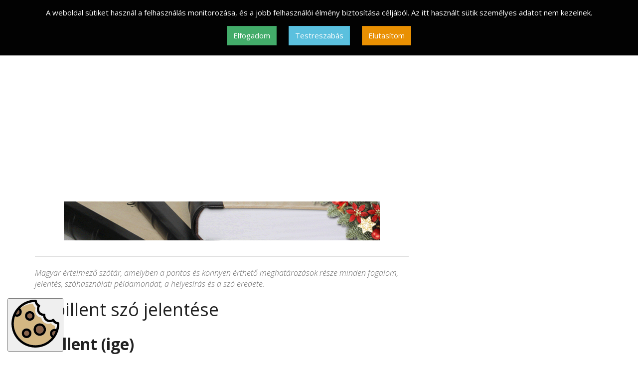

--- FILE ---
content_type: text/html; charset=UTF-8
request_url: https://wikiszotar.hu/ertelmezo-szotar/Lebillent
body_size: 15186
content:
<!DOCTYPE html>
<html class="client-nojs" lang="hu" dir="ltr">
<head>
<meta charset="UTF-8"/>
<title>Lebillent szó jelentése a WikiSzótár.hu szótárban</title>
<script>document.documentElement.className = document.documentElement.className.replace( /(^|\s)client-nojs(\s|$)/, "$1client-js$2" );</script>
<script>(window.RLQ=window.RLQ||[]).push(function(){mw.config.set({"wgCanonicalNamespace":"","wgCanonicalSpecialPageName":false,"wgNamespaceNumber":0,"wgPageName":"Lebillent","wgTitle":"Lebillent","wgCurRevisionId":90956,"wgRevisionId":90956,"wgArticleId":32233,"wgIsArticle":true,"wgIsRedirect":false,"wgAction":"view","wgUserName":null,"wgUserGroups":["*"],"wgCategories":["Hibás fájlhivatkozásokat tartalmazó lapok"],"wgBreakFrames":false,"wgPageContentLanguage":"hu","wgPageContentModel":"wikitext","wgSeparatorTransformTable":[",\t."," \t,"],"wgDigitTransformTable":["",""],"wgDefaultDateFormat":"ymd","wgMonthNames":["","január","február","március","április","május","június","július","augusztus","szeptember","október","november","december"],"wgMonthNamesShort":["","jan","febr","márc","ápr","máj","jún","júl","aug","szept","okt","nov","dec"],"wgRelevantPageName":"Lebillent","wgRelevantArticleId":32233,"wgRequestId":"aU_sayp72P9qdSk9dyYHbAAA0xM","wgIsProbablyEditable":false,"wgRelevantPageIsProbablyEditable":false,"wgRestrictionEdit":[],"wgRestrictionMove":[],"wgWikiEditorEnabledModules":[]});mw.loader.state({"site.styles":"ready","noscript":"ready","user.styles":"ready","user":"ready","user.options":"loading","user.tokens":"loading","mediawiki.legacy.shared":"ready","mediawiki.legacy.commonPrint":"ready","mediawiki.sectionAnchor":"ready"});mw.loader.implement("user.options@1tb1nz1",function($,jQuery,require,module){/*@nomin*/mw.user.options.set({"variant":"hu"});
});mw.loader.implement("user.tokens@1srb0h2",function($,jQuery,require,module){/*@nomin*/mw.user.tokens.set({"editToken":"+\\","patrolToken":"+\\","watchToken":"+\\","csrfToken":"+\\"});
});mw.loader.load(["site","mediawiki.page.startup","mediawiki.user","mediawiki.hidpi","mediawiki.page.ready","mediawiki.searchSuggest"]);});</script>
<link rel="stylesheet" href="/load.php?debug=false&amp;lang=hu&amp;modules=mediawiki.legacy.commonPrint%2Cshared%7Cmediawiki.sectionAnchor&amp;only=styles&amp;skin=wikihu"/>
<script async="" src="/load.php?debug=false&amp;lang=hu&amp;modules=startup&amp;only=scripts&amp;skin=wikihu"></script>
<meta name="ResourceLoaderDynamicStyles" content=""/>
<link rel="stylesheet" href="/load.php?debug=false&amp;lang=hu&amp;modules=site.styles&amp;only=styles&amp;skin=wikihu"/>
<meta name="generator" content="MediaWiki 1.31.10"/>
<meta name="description" content="Lebillent szó jelentése: Lebillenni késztet, eléri, hogy valami lebillenjen."/>
<meta name="robots" content="index, follow"/>
<meta name="viewport" content="width=device-width, user-scalable=yes, initial-scale=1.0"/>
<meta name="msvalidate.01" content="611896A15EABF775D3083C79586DF6E5"/>
<meta name="google-site-verification" content="B3soNmAE3ABRPqKcl8LzxwoUv0eCcTs8x79o-yvKaOg"/>
<link rel="shortcut icon" href="/images/common/favicon.ico"/>
<link rel="search" type="application/opensearchdescription+xml" href="/opensearch_desc.php" title="WikiSzótár.hu - eljuttat a megértésig | Online magyar értelmező szótár (hu)"/>
<link rel="EditURI" type="application/rsd+xml" href="https://wikiszotar.hu/api.php?action=rsd"/>
<link rel="alternate" type="application/atom+xml" title="WikiSzótár.hu - eljuttat a megértésig | Online magyar értelmező szótár Atom-hírcsatorna" href="/index.php?title=Speci%C3%A1lis:Friss_v%C3%A1ltoztat%C3%A1sok&amp;feed=atom"/>
<link rel="canonical" href="https://wikiszotar.hu/ertelmezo-szotar/Lebillent"/>
<script type="application/ld+json">
{
  "@context": "http://schema.org",
  "@type": "CreativeWork",
  "author": {
    "@type": "Person",
    "name": "Sarkadi Zsolt és Szabados Pál"
  },
  "contentRating": "None",
  "about": {
    "@type": "WebSite",
	"educationalUse": "Explanatory dictionary of the Hungarian language",
	"name": "WikiSzótár.hu online magyar értelmező szótár",
    "alternateName": "Szótár, amely eljuttat a megértésig",
	"description": "Magyar értelmező szótár, amelyben a pontos és könnyen érthető meghatározások része minden fogalom, jelentés, szóhasználati példamondat, a helyesírás és a szó eredete."
  },
  "alternativeHeadline": "Lebillent",
  "description": "Lebillent szó jelentése: Lebillenni késztet, eléri, hogy valami lebillenjen.",
  "keywords": "Lebillent, szó, szó jelentése, szó meghatározása, szótári jelentés, szótári meghatározás, értelmező szótári jelentés meghatározás",
  "text": "lebillent (ige)lebillent (ige)
Fájl:Lebillent.jpg  
Lebillenni késztet, eléri, hogy valami lebillenjen.

Eredet [lebillent &lt; le- (igekötő) + billent]





",
  "learningResourceType": [
    "dictionary",
    "Explanatory dictionary of the Hungarian language",
	"Magyar értelmező szótár"
    ],
  "audience": {
    "@type": "EducationalAudience",
    "educationalRole": "teacher, student"
  },
  "inLanguage": [
	{
		"@type": "Language",
		"name": "Hungarian",
		"alternateName": "hu"
	}
  ]
}
</script>
<meta property="og:site_name" content="WikiSzótár.hu" />
<meta property="og:image" content="//wikiszotar.hu/images/common/wikiszotar_256.jpg" />
<meta property="og:type" content="article" />
<link href='//wikiszotar.hu/resources/assets/wikiszotar-57.png' rel='apple-touch-icon'/>
<link href='//wikiszotar.hu/resources/assets/wikiszotar-retina-114.png' sizes='114x114' rel='apple-touch-icon'/>
<link href='//wikiszotar.hu/resources/assets/wikiszotar-72.png' sizes='72x72' rel='apple-touch-icon'/>
<link href='//wikiszotar.hu/resources/assets/wikiszotar-retina-144.png' sizes='144x144' rel='apple-touch-icon'/>
<link href="https://maxcdn.bootstrapcdn.com/bootswatch/3.3.7/yeti/bootstrap.min.css" rel="stylesheet" integrity="sha384-HzUaiJdCTIY/RL2vDPRGdEQHHahjzwoJJzGUkYjHVzTwXFQ2QN/nVgX7tzoMW3Ov" crossorigin="anonymous">
<link href="https://maxcdn.bootstrapcdn.com/font-awesome/4.7.0/css/font-awesome.min.css" rel="stylesheet" integrity="sha384-wvfXpqpZZVQGK6TAh5PVlGOfQNHSoD2xbE+QkPxCAFlNEevoEH3Sl0sibVcOQVnN" crossorigin="anonymous">
<link href="//wikiszotar.hu/skins/Wikihu/css/jquery.cookiebar.css" rel="stylesheet" type="text/css" >
<style>
#all {}
.bgtest { background-color: #cccccc; border: 1px solid #00ff00; }
.footer {
	position:relative;
	left:0px;
	bottom:0px;
	height:auto;
	padding: 10px 0px;
	width:100%;
}
#adsense-right-b1 {
	margin: 15px auto;
	width: 336px;
	height: 280px;
}
#adsense-right-b2 {
	margin: 15px auto;
	width: 336px;
	height: 280px;
}
#adsense-right-b2a {
	margin: 15px 47px 15px 0px !important;
	padding: 0 !important;
	width: 160px;
	height: 600px;
	float: right;
}
#adsense-right-b2b {
	margin: 15px 0px 15px 46px !important;
	padding: 0 !important;
	width: 160px;
	height: 600px;
}
#ad-right {
	margin: 10px auto;
	width: 100%;
	height: 380px;
}
#ad-right2 {
	margin: 10px auto;
	width: 100%;
	height: 360px;
}
#adsense-top, #adsense-content, #home-sense-top {
	margin: 0px auto;
	text-align:center;
}
.btnsc{
	box-shadow: 1px 3px 2px grey;
}
.mw-searchInput {
	box-shadow: 1px 3px 2px grey;
	background: #F8FBFE;
	padding: 0px 5px;
	height: 30px;
	font-size: 15px;
}
.navbar.navbar-inverse{
	box-shadow: 1px 2px 2px grey;
}
#supwiki {
	height: 48px !important;
	line-height: 42px;
	box-shadow: 7px 7px 3px grey;
}
.navbar-brand>img {
	margin-top:-8px;
}
.title-name {
	color:white;
	font-size: 18px;
	line-height:1;
	margin:12px 0px 0px 0px;
	padding:0px;
}
h3#tagline {
	font-style: italic;
	font-size: 16px;
	margin-bottom: 0.5em;
	color: #6f6f6f;
	line-height: 1.4em;
}
h1 {
	font-weight: 500;
}
h1#firstHeading {
	font-size: 36px;
	font-weight: 400;
}
.footer {
  padding: 50px 0 0;
  color: #ffffff;
  background-color: #262627;
}
.footer-base {
  padding: 40px 0 30px;
  background-color: #1f2125;
  text-align: left;
}
.footer-nav > li {
  margin-right: 25px;
  display: inline-block;
}
.footer-nav > li:last-child {
  margin-right: 0;
}
.footer-nav > li a {
  font-family: Arial, "Helvetica Neue", Helvetica, sans-serif;
  font-size: 12px;
  font-weight: 400;
  text-decoration: none;
  text-transform: uppercase;
  letter-spacing: 0.3em;
}
.footer-nav > li a:not(:hover):not(:focus):not(:active) {
  color: #ffffff;
}
.widget>ul {
  list-style-type: none;
  margin: 0px;
  padding:0px;
}
.widget>ul>li {
  padding: 5px 0px;
}
h6.widget-head, widget-head {
	font-size: 18px;
	font-weight: 400;
}
.highlight {
	color: #0DD5FC;
}
.pink {
	color: #FC5AB8;
}
.yellow {
	color: #F3F315;
}
.green {
	color: #C1FD33;
}
.orange {
	color: #FF9933;
}
p #wcolors, #wcolors>div>p {
	margin: 0 0 1px !important;
}
.alert-warning h4 {
  line-height: 2.8rem;	
}
/* wiki styles */
.egyeb, .fonev, .hatarozo, .ige, .igerag, .kepzo, .kotoszo, .melleknev, .nevelo, .nfr, .feher
{
	padding: 10px;
	margin: 5px 0px;
	text-align: left;
	display: table;
	width: 100%;
	color: #222222;
}
.egyeb {
	background-color:#e0e0e0;
}
.fonev {
	background-color:#b9d0e8;
}
.hatarozo {
	background-color:#e6e6fa;
}
.ige {
	background-color:#ffe4b5;
}
.igerag {
	background-color:#fffacd;
}
.kepzo {
	background-color:#eee8aa;
}
.kotoszo {
	background-color:#d5fed5;
}
.melleknev {
	background-color:#d6bfd4;
}
.nevelo {
	background-color:#ffe4e1;
}
.nfr {
	background-color:#e0ffff;
}
.feher {
	background-color:#ffffff;
}
div.thumb.tright {
	margin-left: 10px;
}
img.thumbimage {
	padding: 3px;
	border: 1px solid grey;
	background-color:#ffffff;
}
.non-visible-ipad-block {
	display: block;
}
.visible-ipad-block {
	display: none;
}
h2>span.mw-headline {
	font-weight:700;
}
.nyelvtanh3, .nyelvtanh3>a {
	font-weight: bold;
}
div.list-group.szavak {
	font-size: 14px;
}
#___gcse_0 {
	min-height:60px;
}
input.gsc-search-button-v2 {
	height:30px !important;
	background-image: url("//wikiszotar.hu/images/search_box_icon.png") !important;
	background-repeat: no-repeat;
	background-position: center center;
}
.gwpanel {

}
#gwsearch {
	overflow: hidden !important;
	white-space: normal !important;
	padding: 10px 2px !important;
}
div.gs-visibleUrl.gs-visibleUrl-long {
	font-size:11.5px !important;
}
td.gs-promotion-text-cell-with-image > div {
	font-size:13px !important;
}
.video {
	text-align: center;
}
.wvideo {
	width: 250px;
	height: auto;
	margin: 10px auto;
}
#gz-content {
	height: auto;
}
@media only screen and (max-width: 320px) {
	#adsense-top, #home-sense-top {
		width: 100%;
		padding: 0px 5px;
		height: 90px;
		margin: 0px auto;
		margin-bottom: 5px;
		overflow: hidden;
	}
	#adsense-content {
		display:none;
	}
	#ad-right {
		width: 100%;
		padding: 0px 5px;
		height: 380px;
		margin: 5px auto;
	}
	#ad-right2 {
		width: 100%;
		padding: 0px 5px;
		height: 420px;
		margin: 5px auto;
	}
	#adsense-right-b1, #adsense-right-b2 {
		width: 100%;
		padding: 0px 5px;
		margin: 10px auto;
		height: 120px;
		overflow: hidden;
	}
	.mw-searchInput {
		width: 100%;
		padding: 0px 5px;
		margin: 5px auto !important;
		height: 36px;
		font-size: 18px;
	}
	div.thumb.tright {
		float: none !important;
		clear: both !important;
		margin: 10px auto;
		text-align:center;
	}
	.thumbinner, img.thumbimage {
		margin: 0px auto;
	}
	.title-name {
		font-size: 15px;
		text-align: center;
	}
	.navbar-nav.navbar-right>li>a {
		display: inline !important;
		float: left;
	}
}
@media only screen and (max-width: 420px) and (min-width: 321px) {
	#adsense-top, #home-sense-top {
		width: 100%;
		padding: 0px 5px;
		margin: 0px auto;
		margin-bottom: 10px;
		height: 100px;
		overflow: hidden;
	}
	#adsense-content {
		display:none;
	}
	#ad-right {
		width: 100%;
		padding: 0px 5px;
		height: 380px;
		margin: 5px auto;
	}
	#ad-right2 {
		width: 100%;
		padding: 0px 5px;
		height: 400px;
		margin: 5px auto;
	}
	#adsense-right-b1, #adsense-right-b2 {
		width: 100%;
		padding: 0px 5px;
		margin: 10px auto !important;
		height: 120px;
		overflow: hidden;
	}
	.mw-searchInput {
		width: 100%;
		padding: 0px 5px;
		margin: 5px auto !important;
		height: 36px;
		font-size: 18px;
	}
	div.thumb.tright {
		float: none !important;
		clear: both !important;
		margin: 10px auto;
		text-align:center;
	}
	.thumbinner, img.thumbimage {
		margin: 0px auto;
	}
	.title-name {
		font-size: 16px;
		text-align: center;
	}
	.navbar-nav.navbar-right>li>a {
		display: inline !important;
		float: left;
	}
}
@media only screen and (max-width: 729px) and (min-width: 421px){
	#adsense-top, #home-sense-top {
		width: 100%;
		padding: 0px 5px;
		margin: 0px auto;
		margin-bottom: 10px;
		height: 90px;
		overflow: hidden;
	}
	#adsense-right-b1, #adsense-right-b2 {
		width: 100%;
		padding: 0px 20px;
		margin: 15px auto;
		height: 120px;
		overflow: hidden;
	}
	#ad-right {
		width: 100%;
		padding: 0px 20px;
		height: 380px;
		margin: 15px auto;
		overflow: hidden;
	}
	#ad-right2 {
		width: 100%;
		padding: 0px 20px;
		height: 400px;
		margin: 15px auto;
		overflow: hidden;
	}
	#adsense-content {
		height: auto;
	}
	.title-name {
		display: none;
	}
	.mw-searchInput {
		width: 100%;
		padding: 0px 5px;
		margin: 5px auto !important;
		height: 36px;
		font-size: 18px;
	}
}
@media only screen and (max-width: 780px) and (min-width: 730px) {
	#adsense-top, #home-sense-top {
		width: 100%;
		padding: 0px 5px;
		margin: 0px auto;
		margin-bottom: 10px;
		height: 100px;
		overflow: hidden;
	}

	#adsense-right-b1, #ad-right, #adsense-right-b2 {
		width: 100%;
		padding: 0px 20px;
		margin: 15px auto;
		overflow: hidden;
	}
	#ad-right {
		height: 380px;
	}
	#ad-right2 {
		height: 90px;
	}
    #adsense-right-b1, #adsense-right-b2 {
		height: 120px;
    }
	#adsense-content {
		height: auto;
	}
}
@media only screen and (min-width: 781px) {
	#adsense-top, #home-sense-top {
		width: 100%;
		padding: 0px 5px;
		margin: 0px auto;
		margin-bottom: 10px;
		height: 100px;
		overflow: hidden;
	}

	#adsense-content {
		min-height: 400px;
		height: auto;
	}
}
@media only screen and (max-width: 1050px) and (min-width: 730px) {
	.title-name {
		display: none;
	}
	.visible-ipad-block {
		display: block;
	}
	.non-visible-ipad-block {
		display: none;
	}
	.mw-searchInput {
		width: 100%;
		padding: 0px 5px;
		margin: 5px auto !important;
		height: 36px;
		font-size: 18px;
	}
}
.cookie-consent-banner {
  position: fixed;
  top: 0;
  left: 0;
  right: 0;
  background: #020202;
  padding: 15px;
  border-bottom: 1px solid #cccccc;
  z-index: 1000;
  color: #fff;
}
.cookie-settings {
  display: none;
  position: fixed;
  top: 0;
  left: 0;
  right: 0;
  background: #f8f9fa;
  padding: 15px;
  border-top: 1px solid #e9ecef;
  z-index: 1000;
}
.settings-button {
  position: fixed;
  bottom: 15px;
  left: 15px;
  z-index: 1000;
}
</style>
<script type="application/ld+json">
{
  "@context": "http://schema.org",
  "@type": "WebSite",
  "url": "https://wikiszotar.hu/",
  "potentialAction": {
    "@type": "SearchAction",
    "target": "https://wikiszotar.hu/api.php?action=query&list=search&srsearch={search_term_string}",
    "query-input": "required name=search_term_string"
  }
}
</script>
<script async src="//pagead2.googlesyndication.com/pagead/js/adsbygoogle.js"></script>
<script>
  (adsbygoogle = window.adsbygoogle || []).push({
    google_ad_client: "ca-pub-9657391051833019",
    enable_page_level_ads: true
  });
</script>
<!-- Global site tag (gtag.js) - Google Analytics -->
<script async src="https://www.googletagmanager.com/gtag/js?id=G-RKH967ZE2C"></script>
<script>
  window.dataLayer = window.dataLayer || [];
  function gtag(){dataLayer.push(arguments);}
  gtag("js", new Date());
  gtag("consent", "default", {
      ad_storage: "denied",
      analytics_storage: "denied",
      ad_user_data: "denied",
      ad_personalization: "denied"
  });
  gtag("config", "G-RKH967ZE2C");
</script>
<meta http-equiv="X-UA-Compatible" content="IE=edge" />
<!--[if lt IE 9]><script src="/load.php?debug=false&amp;lang=hu&amp;modules=html5shiv&amp;only=scripts&amp;skin=Wikihu&amp;sync=1"></script><![endif]-->
</head>
<body class="mediawiki ltr sitedir-ltr mw-hide-empty-elt ns-0 ns-subject page-Lebillent rootpage-Lebillent skin-wikihu action-view">		
<!-- Cookie Consent Banner -->
<div class="cookie-consent-banner text-center" id="cookie-consent-banner">
    <p>A weboldal sütiket használ a felhasználás monitorozása, és a jobb felhasználói élmény biztosítása céljából. Az itt használt sütik személyes adatot nem kezelnek.</p>
    <button class="btn btn-success" id="accept-cookies" style="margin: 5px 10px;">Elfogadom</button>
    <button class="btn btn-info" id="settings-cookies" style="margin: 5px 10px;">Testreszabás</button>
    <button class="btn btn-warning" id="deny-cookies" style="margin: 5px 10px;">Elutasítom</button>
</div>
<!-- Cookie Settings -->
<div class="cookie-settings" id="cookie-settings">
    <h4>Süti beállítások</h4>
    <p>Válaszd ki, hogy milyen típusú sütik használatát engedélyezed:</p>
    <div class="checkbox">
      <label><input type="checkbox" id="necessary-cookies" checked disabled > Működéshez elengedhetetlen sütik</label>
    </div>
    <div class="checkbox">
      <label><input type="checkbox" class="consent-check" id="personalization-cookies"> Hirdetések személyre szabása</label>
    </div>
    <div class="checkbox">
      <label><input type="checkbox" class="consent-check" id="analytics-cookies"> Analitikai sütik</label>
    </div>
    <div class="checkbox">
      <label><input type="checkbox" class="consent-check" id="marketing-cookies"> Marketing sütik</label>
    </div>
    <button class="btn btn-primary" id="save-settings">Beállítások mentése</button>
    <button class="btn btn-secondary" id="back-to-consent">Vissza</button>
    <div style="margin: 15px 20px;">
    A süti tájékoztató itt érhető el: <a target="_blank" href="https://wikiszotar.hu/ertelmezo-szotar/WikiSz%C3%B3t%C3%A1r.hu:S%C3%BCti_t%C3%A1j%C3%A9koztat%C3%A1s"><b>Süti tájékoztató</b></a>
    </div>
</div>
<!-- Settings Button -->
<button class="settings-button" id="show-settings" title="Süti beállítások">
  <svg class="visible-xs-block" height="48px" width="48px" version="1.1" id="Capa_1" xmlns="http://www.w3.org/2000/svg" xmlns:xlink="http://www.w3.org/1999/xlink" 
viewBox="0 0 416.991 416.991" xml:space="preserve">
    <g>
      <g>
        <path style="fill:#D4B783;" d="M344.649,204.32c-7.807,3.62-16.314,5.501-25.067,5.503c-10.392,0.001-20.665-2.759-29.711-7.982
          c-16.886-9.749-27.772-27.175-29.52-46.218c-19.143-1.749-36.518-12.726-46.216-29.523c-9.747-16.882-10.465-37.41-2.462-54.773
          c-12.251-8.607-20.792-21.491-23.926-36.143c-41.698,1.338-79.982,16.399-110.502,40.79c7.997,7.752,12.731,18.522,12.731,30.139
          c0,14.868-7.772,27.946-19.461,35.412c-6.518,4.163-14.248,6.588-22.539,6.588c-5.841,0-11.538-1.211-16.78-3.498
          c-0.026,0.027-0.052,0.053-0.078,0.08c-1.962,5.439-3.673,10.997-5.136,16.655C22.086,176.423,20,192.219,20,208.496
          c0,103.937,84.559,188.496,188.495,188.496c41.112,0,79.18-13.243,110.192-35.67c0.654-0.587,1.493-1.204,2.467-1.842
          c11.615-8.688,22.217-18.658,31.549-29.74c-10.812-7.738-17.66-20.402-17.66-34.193c0-9.15,2.95-17.619,7.937-24.526
          c7.339-10.164,19.105-16.916,32.449-17.425c0.523-0.029,1.057-0.049,1.615-0.049c0.404,0,0.807,0.014,1.21,0.026
          c1.405-8.275,2.272-16.73,2.548-25.333C366.147,225.109,353.26,216.57,344.649,204.32z M132.435,334.871
          c-13.093,0-24.803-6.025-32.512-15.445c-6.215-7.325-9.976-16.795-9.976-27.131c0-23.159,18.841-42,42-42
          c13.093,0,24.804,6.025,32.512,15.445c6.215,7.325,9.976,16.795,9.976,27.131C174.435,316.03,155.595,334.871,132.435,334.871z
          M160.194,183.688c-13.093,0-24.803-6.025-32.512-15.445c-6.215-7.325-9.976-16.795-9.976-27.131c0-23.159,18.841-42,42-42
          c13.093,0,24.803,6.025,32.512,15.445c6.215,7.325,9.976,16.795,9.976,27.131C202.194,164.846,183.354,183.688,160.194,183.688z
          M246.963,314.835c-16.814,0-31.855-7.727-41.767-19.815c-7.929-9.401-12.721-21.53-12.721-34.762c0-29.776,24.225-54,54-54
          c16.814,0,31.855,7.727,41.767,19.815c7.929,9.401,12.721,21.53,12.721,34.762C300.963,290.611,276.738,314.835,246.963,314.835z"
          />
        <path style="fill:#89634A;" d="M159.706,163.111c12.131,0,22-9.869,22-22c0-12.131-9.869-22-22-22c-12.131,0-22,9.869-22,22
          C137.706,153.242,147.576,163.111,159.706,163.111z"/>
        <path style="fill:#89634A;" d="M131.948,314.295c12.131,0,22-9.869,22-22c0-12.131-9.869-22-22-22c-12.131,0-22,9.869-22,22
          C109.948,304.426,119.817,314.295,131.948,314.295z"/>
        <path style="fill:#89634A;" d="M69.977,106.111c0-6.503-2.838-12.494-7.563-16.596c-9.154,11.218-17.041,23.505-23.448,36.643
          c2.809,1.265,5.866,1.954,9.011,1.954C60.108,128.111,69.977,118.242,69.977,106.111z"/>
        <path style="fill:#89634A;" d="M355.043,295.546c0,7.423,3.79,14.218,9.724,18.234c8.124-12.02,14.894-25.024,20.101-38.79
          c-2.469-0.943-5.101-1.444-7.825-1.444C364.913,273.546,355.043,283.415,355.043,295.546z"/>
        <path style="fill:#89634A;" d="M246.475,294.259c18.748,0,34-15.253,34-34c0-18.748-15.252-34-34-34c-18.748,0-34,15.252-34,34
          C212.475,279.006,227.727,294.259,246.475,294.259z"/>
      </g>
      <g>
        <path style="fill:#89634A;" d="M192.218,114.556c5.926,7.242,9.488,16.489,9.488,26.555c0,23.159-18.841,42-42,42
          c-12.822,0-24.314-5.782-32.024-14.869c7.708,9.42,19.419,15.445,32.512,15.445c23.159,0,42-18.841,42-42
          C202.194,131.351,198.434,121.881,192.218,114.556z"/>
        <path style="fill:#89634A;" d="M173.948,292.295c0,23.159-18.841,42-42,42c-12.822,0-24.314-5.782-32.024-14.869
          c7.709,9.42,19.419,15.445,32.512,15.445c23.159,0,42-18.841,42-42c0-10.337-3.761-19.806-9.976-27.131
          C170.385,272.982,173.948,282.229,173.948,292.295z"/>
        <path style="fill:#89634A;" d="M300.475,260.259c0,29.776-24.225,54-54,54c-16.543,0-31.365-7.485-41.279-19.238
          c9.911,12.087,24.952,19.815,41.767,19.815c29.775,0,54-24.224,54-54c0-13.232-4.792-25.361-12.721-34.762
          C295.882,235.391,300.475,247.297,300.475,260.259z"/>
        <path d="M159.706,183.111c23.159,0,42-18.841,42-42c0-10.066-3.562-19.313-9.488-26.555c-7.708-9.42-19.418-15.445-32.512-15.445
          c-23.159,0-42,18.841-42,42c0,10.337,3.761,19.806,9.976,27.131C135.393,177.329,146.884,183.111,159.706,183.111z
          M159.706,119.111c12.131,0,22,9.869,22,22c0,12.131-9.869,22-22,22c-12.131,0-22-9.869-22-22
          C137.706,128.98,147.576,119.111,159.706,119.111z"/>
        <path d="M131.948,334.295c23.159,0,42-18.841,42-42c0-10.066-3.562-19.313-9.488-26.555c-7.708-9.42-19.419-15.445-32.512-15.445
          c-23.159,0-42,18.841-42,42c0,10.337,3.761,19.806,9.976,27.131C107.634,328.513,119.125,334.295,131.948,334.295z
          M131.948,270.295c12.131,0,22,9.869,22,22c0,12.131-9.869,22-22,22c-12.131,0-22-9.869-22-22
          C109.948,280.164,119.817,270.295,131.948,270.295z"/>
        <path d="M416.97,206.596l-0.013-0.831c-0.064-5.279-4.222-9.598-9.494-9.864c-14.875-0.751-28.007-9.639-34.27-23.193
          c-1.245-2.694-3.623-4.696-6.489-5.465c-2.867-0.769-5.927-0.224-8.353,1.487c-6.706,4.73-14.927,7.335-23.146,7.336
          c-6.964,0-13.857-1.854-19.935-5.363c-13.458-7.77-21.242-22.803-19.83-38.299c0.269-2.956-0.789-5.879-2.888-7.977
          c-2.1-2.1-5.033-3.154-7.977-2.889c-1.195,0.109-2.411,0.164-3.614,0.164c-14.272,0-27.562-7.662-34.683-19.996
          c-7.77-13.458-6.994-30.369,1.976-43.084c1.711-2.425,2.257-5.485,1.488-8.352c-0.768-2.867-2.77-5.245-5.464-6.49
          c-13.548-6.262-22.434-19.387-23.189-34.254c-0.268-5.269-4.583-9.424-9.858-9.492l-0.816-0.013C209.777,0.01,209.137,0,208.496,0
          C93.531,0,0.001,93.531,0.001,208.496s93.53,208.496,208.495,208.496s208.495-93.531,208.495-208.496
          C416.991,207.861,416.981,207.229,416.97,206.596z M62.414,89.515c4.725,4.102,7.563,10.093,7.563,16.596c0,12.131-9.869,22-22,22
          c-3.145,0-6.202-0.689-9.011-1.954C45.373,113.02,53.26,100.733,62.414,89.515z M364.768,313.781
          c-5.935-4.016-9.724-10.811-9.724-18.234c0-12.131,9.869-22,22-22c2.725,0,5.356,0.501,7.825,1.444
          C379.662,288.757,372.892,301.761,364.768,313.781z M390.948,255.926c-4.067-1.428-8.354-2.227-12.695-2.354
          c-0.403-0.012-0.806-0.026-1.21-0.026c-0.542,0-1.077,0.029-1.615,0.049c-13.344,0.509-25.11,7.26-32.449,17.425
          c-4.987,6.906-7.937,15.376-7.937,24.526c0,13.791,6.848,26.454,17.66,34.193c-9.332,11.082-19.935,21.052-31.549,29.74
          c-0.822,0.615-1.635,1.24-2.467,1.842c-31.012,22.428-69.08,35.67-110.192,35.67C104.559,396.991,20,312.433,20,208.496
          c0-16.276,2.085-32.073,5.983-47.148c1.463-5.657,3.174-11.215,5.136-16.655c0.012-0.032,0.022-0.065,0.034-0.098
          c0.014,0.006,0.029,0.011,0.044,0.018c5.242,2.287,10.938,3.498,16.78,3.498c8.291,0,16.021-2.425,22.539-6.588
          c11.688-7.466,19.461-20.544,19.461-35.412c0-11.617-4.733-22.387-12.731-30.139c-0.451-0.437-0.906-0.869-1.377-1.286
          c32.732-32.446,77.26-53.009,126.502-54.589c3.157,14.763,11.764,27.746,24.107,36.418c-8.064,17.495-7.341,38.179,2.48,55.19
          c9.771,16.925,27.278,27.985,46.567,29.748c1.761,19.188,12.729,36.747,29.744,46.57c9.114,5.262,19.466,8.043,29.936,8.042
          c8.82-0.001,17.392-1.897,25.258-5.544c8.676,12.343,21.661,20.947,36.427,24.102C396.436,228.84,394.398,242.665,390.948,255.926
          z"/>
        <path d="M246.475,314.259c29.775,0,54-24.224,54-54c0-12.961-4.593-24.868-12.233-34.185
          c-9.911-12.087-24.952-19.815-41.767-19.815c-29.775,0-54,24.224-54,54c0,13.232,4.792,25.361,12.721,34.762
          C215.11,306.774,229.932,314.259,246.475,314.259z M246.475,226.259c18.748,0,34,15.252,34,34c0,18.747-15.252,34-34,34
          c-18.748,0-34-15.253-34-34C212.475,241.511,227.727,226.259,246.475,226.259z"/>
      </g>
    </g>
  </svg>
  <svg class="hidden-xs" height="96px" width="96px" version="1.1" id="Capa_1" xmlns="http://www.w3.org/2000/svg" xmlns:xlink="http://www.w3.org/1999/xlink" 
viewBox="0 0 416.991 416.991" xml:space="preserve">
    <g>
      <g>
        <path style="fill:#D4B783;" d="M344.649,204.32c-7.807,3.62-16.314,5.501-25.067,5.503c-10.392,0.001-20.665-2.759-29.711-7.982
          c-16.886-9.749-27.772-27.175-29.52-46.218c-19.143-1.749-36.518-12.726-46.216-29.523c-9.747-16.882-10.465-37.41-2.462-54.773
          c-12.251-8.607-20.792-21.491-23.926-36.143c-41.698,1.338-79.982,16.399-110.502,40.79c7.997,7.752,12.731,18.522,12.731,30.139
          c0,14.868-7.772,27.946-19.461,35.412c-6.518,4.163-14.248,6.588-22.539,6.588c-5.841,0-11.538-1.211-16.78-3.498
          c-0.026,0.027-0.052,0.053-0.078,0.08c-1.962,5.439-3.673,10.997-5.136,16.655C22.086,176.423,20,192.219,20,208.496
          c0,103.937,84.559,188.496,188.495,188.496c41.112,0,79.18-13.243,110.192-35.67c0.654-0.587,1.493-1.204,2.467-1.842
          c11.615-8.688,22.217-18.658,31.549-29.74c-10.812-7.738-17.66-20.402-17.66-34.193c0-9.15,2.95-17.619,7.937-24.526
          c7.339-10.164,19.105-16.916,32.449-17.425c0.523-0.029,1.057-0.049,1.615-0.049c0.404,0,0.807,0.014,1.21,0.026
          c1.405-8.275,2.272-16.73,2.548-25.333C366.147,225.109,353.26,216.57,344.649,204.32z M132.435,334.871
          c-13.093,0-24.803-6.025-32.512-15.445c-6.215-7.325-9.976-16.795-9.976-27.131c0-23.159,18.841-42,42-42
          c13.093,0,24.804,6.025,32.512,15.445c6.215,7.325,9.976,16.795,9.976,27.131C174.435,316.03,155.595,334.871,132.435,334.871z
          M160.194,183.688c-13.093,0-24.803-6.025-32.512-15.445c-6.215-7.325-9.976-16.795-9.976-27.131c0-23.159,18.841-42,42-42
          c13.093,0,24.803,6.025,32.512,15.445c6.215,7.325,9.976,16.795,9.976,27.131C202.194,164.846,183.354,183.688,160.194,183.688z
          M246.963,314.835c-16.814,0-31.855-7.727-41.767-19.815c-7.929-9.401-12.721-21.53-12.721-34.762c0-29.776,24.225-54,54-54
          c16.814,0,31.855,7.727,41.767,19.815c7.929,9.401,12.721,21.53,12.721,34.762C300.963,290.611,276.738,314.835,246.963,314.835z"
          />
        <path style="fill:#89634A;" d="M159.706,163.111c12.131,0,22-9.869,22-22c0-12.131-9.869-22-22-22c-12.131,0-22,9.869-22,22
          C137.706,153.242,147.576,163.111,159.706,163.111z"/>
        <path style="fill:#89634A;" d="M131.948,314.295c12.131,0,22-9.869,22-22c0-12.131-9.869-22-22-22c-12.131,0-22,9.869-22,22
          C109.948,304.426,119.817,314.295,131.948,314.295z"/>
        <path style="fill:#89634A;" d="M69.977,106.111c0-6.503-2.838-12.494-7.563-16.596c-9.154,11.218-17.041,23.505-23.448,36.643
          c2.809,1.265,5.866,1.954,9.011,1.954C60.108,128.111,69.977,118.242,69.977,106.111z"/>
        <path style="fill:#89634A;" d="M355.043,295.546c0,7.423,3.79,14.218,9.724,18.234c8.124-12.02,14.894-25.024,20.101-38.79
          c-2.469-0.943-5.101-1.444-7.825-1.444C364.913,273.546,355.043,283.415,355.043,295.546z"/>
        <path style="fill:#89634A;" d="M246.475,294.259c18.748,0,34-15.253,34-34c0-18.748-15.252-34-34-34c-18.748,0-34,15.252-34,34
          C212.475,279.006,227.727,294.259,246.475,294.259z"/>
      </g>
      <g>
        <path style="fill:#89634A;" d="M192.218,114.556c5.926,7.242,9.488,16.489,9.488,26.555c0,23.159-18.841,42-42,42
          c-12.822,0-24.314-5.782-32.024-14.869c7.708,9.42,19.419,15.445,32.512,15.445c23.159,0,42-18.841,42-42
          C202.194,131.351,198.434,121.881,192.218,114.556z"/>
        <path style="fill:#89634A;" d="M173.948,292.295c0,23.159-18.841,42-42,42c-12.822,0-24.314-5.782-32.024-14.869
          c7.709,9.42,19.419,15.445,32.512,15.445c23.159,0,42-18.841,42-42c0-10.337-3.761-19.806-9.976-27.131
          C170.385,272.982,173.948,282.229,173.948,292.295z"/>
        <path style="fill:#89634A;" d="M300.475,260.259c0,29.776-24.225,54-54,54c-16.543,0-31.365-7.485-41.279-19.238
          c9.911,12.087,24.952,19.815,41.767,19.815c29.775,0,54-24.224,54-54c0-13.232-4.792-25.361-12.721-34.762
          C295.882,235.391,300.475,247.297,300.475,260.259z"/>
        <path d="M159.706,183.111c23.159,0,42-18.841,42-42c0-10.066-3.562-19.313-9.488-26.555c-7.708-9.42-19.418-15.445-32.512-15.445
          c-23.159,0-42,18.841-42,42c0,10.337,3.761,19.806,9.976,27.131C135.393,177.329,146.884,183.111,159.706,183.111z
          M159.706,119.111c12.131,0,22,9.869,22,22c0,12.131-9.869,22-22,22c-12.131,0-22-9.869-22-22
          C137.706,128.98,147.576,119.111,159.706,119.111z"/>
        <path d="M131.948,334.295c23.159,0,42-18.841,42-42c0-10.066-3.562-19.313-9.488-26.555c-7.708-9.42-19.419-15.445-32.512-15.445
          c-23.159,0-42,18.841-42,42c0,10.337,3.761,19.806,9.976,27.131C107.634,328.513,119.125,334.295,131.948,334.295z
          M131.948,270.295c12.131,0,22,9.869,22,22c0,12.131-9.869,22-22,22c-12.131,0-22-9.869-22-22
          C109.948,280.164,119.817,270.295,131.948,270.295z"/>
        <path d="M416.97,206.596l-0.013-0.831c-0.064-5.279-4.222-9.598-9.494-9.864c-14.875-0.751-28.007-9.639-34.27-23.193
          c-1.245-2.694-3.623-4.696-6.489-5.465c-2.867-0.769-5.927-0.224-8.353,1.487c-6.706,4.73-14.927,7.335-23.146,7.336
          c-6.964,0-13.857-1.854-19.935-5.363c-13.458-7.77-21.242-22.803-19.83-38.299c0.269-2.956-0.789-5.879-2.888-7.977
          c-2.1-2.1-5.033-3.154-7.977-2.889c-1.195,0.109-2.411,0.164-3.614,0.164c-14.272,0-27.562-7.662-34.683-19.996
          c-7.77-13.458-6.994-30.369,1.976-43.084c1.711-2.425,2.257-5.485,1.488-8.352c-0.768-2.867-2.77-5.245-5.464-6.49
          c-13.548-6.262-22.434-19.387-23.189-34.254c-0.268-5.269-4.583-9.424-9.858-9.492l-0.816-0.013C209.777,0.01,209.137,0,208.496,0
          C93.531,0,0.001,93.531,0.001,208.496s93.53,208.496,208.495,208.496s208.495-93.531,208.495-208.496
          C416.991,207.861,416.981,207.229,416.97,206.596z M62.414,89.515c4.725,4.102,7.563,10.093,7.563,16.596c0,12.131-9.869,22-22,22
          c-3.145,0-6.202-0.689-9.011-1.954C45.373,113.02,53.26,100.733,62.414,89.515z M364.768,313.781
          c-5.935-4.016-9.724-10.811-9.724-18.234c0-12.131,9.869-22,22-22c2.725,0,5.356,0.501,7.825,1.444
          C379.662,288.757,372.892,301.761,364.768,313.781z M390.948,255.926c-4.067-1.428-8.354-2.227-12.695-2.354
          c-0.403-0.012-0.806-0.026-1.21-0.026c-0.542,0-1.077,0.029-1.615,0.049c-13.344,0.509-25.11,7.26-32.449,17.425
          c-4.987,6.906-7.937,15.376-7.937,24.526c0,13.791,6.848,26.454,17.66,34.193c-9.332,11.082-19.935,21.052-31.549,29.74
          c-0.822,0.615-1.635,1.24-2.467,1.842c-31.012,22.428-69.08,35.67-110.192,35.67C104.559,396.991,20,312.433,20,208.496
          c0-16.276,2.085-32.073,5.983-47.148c1.463-5.657,3.174-11.215,5.136-16.655c0.012-0.032,0.022-0.065,0.034-0.098
          c0.014,0.006,0.029,0.011,0.044,0.018c5.242,2.287,10.938,3.498,16.78,3.498c8.291,0,16.021-2.425,22.539-6.588
          c11.688-7.466,19.461-20.544,19.461-35.412c0-11.617-4.733-22.387-12.731-30.139c-0.451-0.437-0.906-0.869-1.377-1.286
          c32.732-32.446,77.26-53.009,126.502-54.589c3.157,14.763,11.764,27.746,24.107,36.418c-8.064,17.495-7.341,38.179,2.48,55.19
          c9.771,16.925,27.278,27.985,46.567,29.748c1.761,19.188,12.729,36.747,29.744,46.57c9.114,5.262,19.466,8.043,29.936,8.042
          c8.82-0.001,17.392-1.897,25.258-5.544c8.676,12.343,21.661,20.947,36.427,24.102C396.436,228.84,394.398,242.665,390.948,255.926
          z"/>
        <path d="M246.475,314.259c29.775,0,54-24.224,54-54c0-12.961-4.593-24.868-12.233-34.185
          c-9.911-12.087-24.952-19.815-41.767-19.815c-29.775,0-54,24.224-54,54c0,13.232,4.792,25.361,12.721,34.762
          C215.11,306.774,229.932,314.259,246.475,314.259z M246.475,226.259c18.748,0,34,15.252,34,34c0,18.747-15.252,34-34,34
          c-18.748,0-34-15.253-34-34C212.475,241.511,227.727,226.259,246.475,226.259z"/>
      </g>
    </g>
  </svg>
</button>
	<div id="all">
		<!-- Navigation -->
		<nav class="navbar navbar-inverse">
			<div class="container-fluid">
				<div class="navbar-header">
					<button type="button" class="navbar-toggle collapsed" data-toggle="collapse" data-target="#bs-example-navbar-collapse-2">
						<span class="sr-only">Menü bekapcsolása</span>
						<span class="icon-bar"></span>
						<span class="icon-bar"></span>
						<span class="icon-bar"></span>
					</button>
					<a class="navbar-brand" href="/ertelmezo-szotar/Kezd%C5%91lap">
					<img alt="WikiSzótár.hu" class="top-bar-logo" src="/images/common/wiki_logo_42px.jpg"></a>
				</div>

				<div class="collapse navbar-collapse" id="bs-example-navbar-collapse-2">
					<ul class="nav navbar-nav"> <!-- class="active" -->
						<li><h2 class="title-name">WikiSzótár.hu - Eljuttat a megértésig!</h2> <span class="sr-only">(current)</span></li>
											<li class="dropdown"  id='p-navigation'>
							<a href="#" class="dropdown-toggle" data-toggle="dropdown" role="button" aria-expanded="false">Navigáció <span class="caret"></span></a>
													<ul class="dropdown-menu" role="menu">
								<li id="n-mainpage-description"><a href="/ertelmezo-szotar/Kezd%C5%91lap" title="A kezdőlap megtekintése [z]" accesskey="z">Kezdőlap</a></li><li id="n-Tartalomjegyz.C3.A9k"><a href="/ertelmezo-szotar/Speci%C3%A1lis:Az_%C3%B6sszes_lap_list%C3%A1ja">Tartalomjegyzék</a></li><li id="n-.C3.89rtelmez.C5.91-sz.C3.B3t.C3.A1r"><a href="/ertelmezo-szotar/%C3%89rtelmez%C5%91_sz%C3%B3t%C3%A1r">Értelmező szótár</a></li><li id="n-A-sz.C3.B3-eredete"><a href="/ertelmezo-szotar/A_sz%C3%B3_eredete">A szó eredete</a></li><li id="n-Sz.C3.B3cikk"><a href="/ertelmezo-szotar/Sz%C3%B3cikk">Szócikk</a></li><li id="n-Seg.C3.ADts.C3.A9g"><a href="/ertelmezo-szotar/Seg%C3%ADts%C3%A9g:Tartalom">Segítség</a></li>							</ul>
																										<li class="divider"></li>
						<li><a target="_blank" href="https://doyouspeakenglish.hu/magyar/sarkadi_angol_megrendeles.php" title="Könyvesbolt"><i class="fa fa-shopping-cart fa-lg" aria-hidden="true"></i>&nbsp;Könyvesbolt</a></li>
						<li class="divider"></li>
						<li><a target="_blank" href="https://elofizetes.wikiszotar.hu/" title="Szótárelőfizetés"><i class="fa fa-credit-card fa-lg" aria-hidden="true"></i>&nbsp;Előfizetés</a></li>
						<li class="divider"></li>
						<li><a target="_blank" href="http://blog.wikiszotar.hu" title="Tanulási videók"><i class="fa fa-film fa-lg" aria-hidden="true"></i>&nbsp;Tanulási videók</a></li>
					</ul>
					<div class="non-visible-ipad-block">
						<form id="searchform-navbar" method="get" class="navbar-form navbar-left mw-search" action="/ertelmezo-szotar/Speci%C3%A1lis:Keres%C3%A9s" role="search"><div class="form-group"><input name="search" placeholder="Keresés ezen: WikiSzótár.hu" title="Keresés ezen: WikiSzótár.hu [f]" accesskey="f" class="mw-searchInput" size="20"/><button type="submit" class="btn btn-default btnsc"><i class="fa fa-search fa-lg" aria-hidden="true"></i>&nbsp;&nbsp;Keresés</button></div></form>					</div>
					<ul class="nav navbar-nav navbar-right">
						<li><a target="_blank" href="https://www.facebook.com/sharer/sharer.php?u=https%3A%2F%2Fwikiszotar.hu%2Fertelmezo-szotar%2FLebillent" title="Facebook"><i class="fa fa-facebook fa-lg" aria-hidden="true"></i></a></li>
						<li><a target="_blank" href="https://twitter.com/home?status=https%3A%2F%2Fwikiszotar.hu%2Fertelmezo-szotar%2FLebillent" title="Twitter"><i class="fa fa-twitter fa-lg" aria-hidden="true"></i></a></li>
						<li><a target="_blank" href="https://plus.google.com/share?url=https%3A%2F%2Fwikiszotar.hu%2Fertelmezo-szotar%2FLebillent" title="Google plus"><i class="fa fa-google-plus fa-lg" aria-hidden="true"></i></a></li>

						<li class="divider"></li>

						<li id="personal-tools-dropdown" class="dropdown">
							<a href="#" class="dropdown-toggle" data-toggle="dropdown" role="button" aria-expanded="false"><i class="fa fa-user"></i>  <span class="caret"></span></a>
							<ul class="dropdown-menu" role="menu">
								<li id="n-help" ><a href="//wikiszotar.hu/wiki/magyar_ertelmezo_szotar/Sz%C3%B3cikk"><i class="fa fa-life-ring" aria-hidden="true"></i>&nbsp;Segítség</a></li>
								<li id="pt-login"><a href="/index.php?title=Speci%C3%A1lis:Bel%C3%A9p%C3%A9s&amp;returnto=Lebillent" title="Bejelentkezni javasolt, de nem kötelező [o]" accesskey="o">Bejelentkezés</a></li>							</ul>
						</li>

					</ul>
				</div>
			</div>
		</nav>
		<!-- /. Navigation -->
		<!-- Page Content -->
		<section id="first" class="">
			<div class="container">

				<div class="row">
					<div class="col-md-12 text-center">
						<!--[if lt IE 9]>
						<div id="siteNotice" class="sitenotice panel radius">WikiSzótár.hu - eljuttat a megértésig | Online magyar értelmező szótár ⧼Wikihu-browsermsg⧽</div>
						<![endif]-->

																		<div id="mw-js-message" style="display:none;"></div>
					</div>
				</div>

				<div class="row">


					<div id="p-cactions" class="col-xs-12 col-sm-12 col-md-8 col-lg-8">
											<div id="adsense-top" class="">
<script async src="//pagead2.googlesyndication.com/pagead/js/adsbygoogle.js"></script>
<!-- wikiszotar_top -->
<ins class="adsbygoogle"
     style="display:block"
     data-ad-client="ca-pub-9657391051833019"
     data-ad-slot="5817161882"
     data-ad-format="auto"></ins>
<script>
(adsbygoogle = window.adsbygoogle || []).push({});
</script>
						</div>
  
						<div id="home-sense-top" class="">
							<a class="" target="_blank" href="https://doyouspeakenglish.hu/magyar/sarkadi_angol_megrendeles.php" title="Könyvesbolt - Karácsonyi vásár"><img src="//wikiszotar.hu/bannerek/sarkadikonyvek.gif" class="img-responsive" style="margin: 0px auto 10px;" alt="Karácsonyi vásár"></a>
  	    
						</div>

						<hr style="margin: 10px 0px;">
				<h3 id="tagline" style="margin-bottom: 20px !important;">Magyar értelmező szótár, amelyben a pontos és könnyen érthető meghatározások része minden fogalom, jelentés, szóhasználati példamondat, a helyesírás és a szó eredete.</h3>						<div class="clearfix visible-xs-block">
							<form id="searchform-xs" method="get" class="mw-search" action="/ertelmezo-szotar/Speci%C3%A1lis:Keres%C3%A9s" role="search"><div class="form-group col-xs-12"><input name="search" placeholder="Keresés ezen: WikiSzótár.hu" title="Keresés ezen: WikiSzótár.hu [f]" accesskey="f" class="mw-searchInput" size="20"/><button type="submit" class="btn btn-primary btn-block btnsc"><i class="fa fa-search fa-lg" aria-hidden="true"></i>&nbsp;&nbsp;Keresés</button></div><div><a href="/ertelmezo-szotar/Speci%C3%A1lis:Keres%C3%A9s" rel="search">Részletes keresés</a></div></form>						</div>
						<div class="clearfix visible-ipad-block">
							<form id="searchform-ipad" method="get" class="mw-search" action="/ertelmezo-szotar/Speci%C3%A1lis:Keres%C3%A9s" role="search"><div class="form-group col-xs-12"><input name="search" placeholder="Keresés ezen: WikiSzótár.hu" title="Keresés ezen: WikiSzótár.hu [f]" accesskey="f" class="mw-searchInput" size="20"/><button type="submit" class="btn btn-primary btnsc"><i class="fa fa-search fa-lg" aria-hidden="true"></i>&nbsp;&nbsp;Keresés</button></div><div><a href="/ertelmezo-szotar/Speci%C3%A1lis:Keres%C3%A9s" rel="search">Részletes keresés</a></div></form>						</div>



						<div id="content">
													<h1 id="firstHeading" class="title">Lebillent szó jelentése</h1>
														<div id="contentSub" class="clearfix"></div>
							<div id="bodyContent" class="mw-bodytext img-responsive">

								<div id="mw-content-text" lang="hu" dir="ltr" class="mw-content-ltr"><div class="mw-parser-output"><h2><span id="lebillent_(ige)"></span><span class="mw-headline" id="lebillent_.28ige.29">lebillent (ige)</span></h2>
<div class="thumb tright"><div class="thumbinner" style="width:182px;"><a href="/index.php?title=Speci%C3%A1lis:Felt%C3%B6lt%C3%A9s&amp;wpDestFile=Lebillent.jpg" class="new" title="Fájl:Lebillent.jpg">Fájl:Lebillent.jpg</a>  <div class="thumbcaption"></div></div></div>
<p>Lebillenni késztet, eléri, hogy valami lebillenjen.
</p><p><br />
<b>Eredet:</b> A szó eredete elérhető az előfizetéses rendszerben.</p><br><br></div><div class="alert alert-warning"><h4><strong>Figyelem!</strong> A szó összes jelentésének leírását, ami még <b>-2 szót</b> tartalmaz, az előfizetéses WikiSzótár.hu-ban érheted el.</h4> <a class="btn btn-success btn" target="_blank" href="https://elofizetes.wikiszotar.hu" title="WikiSzótár.hu előfizetés" role="button"><i class="fa fa-credit-card fa-lg" aria-hidden="true"></i>&nbsp;WikiSzótár.hu előfizetés</a></div><br><div class="alert alert-info" role="alert"><h4>A nyomtatott könyvek vásárlásával támogathatod a szótár működését!</h4> <a class="btn btn-primary" target="_blank" href="https://doyouspeakenglish.hu/magyar/sarkadi_angol_megrendeles.php" title="Könyvesbolt" role="button"><i class="fa fa-shopping-cart fa-lg" aria-hidden="true"></i>&nbsp;WikiSzótár könyvesboltja</a></div></div></div><div class="printfooter">
A lap eredeti címe: „<a dir="ltr" href="https://wikiszotar.hu/index.php?title=Lebillent&amp;oldid=90956">https://wikiszotar.hu/index.php?title=Lebillent&amp;oldid=90956</a>”</div>
																
								<div class="clearfix"></div>
							</div>
						<div class="group"><div id="catlinks" class="catlinks" data-mw="interface"><div id="mw-normal-catlinks" class="mw-normal-catlinks"><a href="/ertelmezo-szotar/Speci%C3%A1lis:Kateg%C3%B3ri%C3%A1k" title="Speciális:Kategóriák">Kategória</a>: <ul><li><a href="/index.php?title=Kateg%C3%B3ria:Hib%C3%A1s_f%C3%A1jlhivatkoz%C3%A1sokat_tartalmaz%C3%B3_lapok&amp;action=edit&amp;redlink=1" class="new" title="Kategória:Hibás fájlhivatkozásokat tartalmazó lapok (a lap nem létezik)">Hibás fájlhivatkozásokat tartalmazó lapok</a></li></ul></div></div></div>
												</div>
						<br />
						<br />
						

						<div id="adsense-content" class="clearfix">

<script async src="//pagead2.googlesyndication.com/pagead/js/adsbygoogle.js"></script>
<ins class="adsbygoogle"
     style="display:block"
     data-ad-format="autorelaxed"
     data-ad-client="ca-pub-9657391051833019"
     data-ad-slot="2361471488"></ins>
<script>
     (adsbygoogle = window.adsbygoogle || []).push({});
</script>
						</div>
						<br />
					</div>

					<div id="right" class="col-xs-12 col-sm-12 col-md-4 col-lg-4">
						<div id="supwikij" class="panel panel-danger">
							<a class="btn btn-danger btn-lg btn-block btnsc" target="_blank" href="https://wikiszotar.eu/" title="Belépés a reklámmentes WikiSzótár.hu alkalmazásba" role="button">Reklámmentes WikiSzótár.hu<br><i class="fa fa-sign-in fa-lg" aria-hidden="true"></i>&nbsp;&nbsp;Belépés</a>
						</div>
				

						<div class="panel panel-success btnsc gwpanel">
							<div class="panel-heading">
								<h3 class="panel-title">Google keresés a szótárban</h3>
							</div>
							<div id="gwsearch" class="panel-body">
<script>
  (function() {
    var cx = '016153745293495746721:tckddhu0r3y';
    var gcse = document.createElement('script');
    gcse.type = 'text/javascript';
    gcse.async = true;
    gcse.src = 'https://cse.google.com/cse.js?cx=' + cx;
    var s = document.getElementsByTagName('script')[0];
    s.parentNode.insertBefore(gcse, s);
  })();
</script>
<gcse:search></gcse:search>
							</div>
						</div>
<div id="adsense-right-b1" class="clearfix">
<script async src="//pagead2.googlesyndication.com/pagead/js/adsbygoogle.js"></script>
<!-- Wiki-Blokk1 -->
<ins class="adsbygoogle"
     style="display:block"
     data-ad-client="ca-pub-9657391051833019"
     data-ad-slot="2068923480"
     data-ad-format="auto"></ins>
<script>
(adsbygoogle = window.adsbygoogle || []).push({});
</script>
</div>
						<div id="ad-right" class="clearfix">
              
						</div>
						<div id="ad-right2" class="clearfix">
            						</div>
						<div class="panel panel-primary btnsc">
							<div class="panel-heading">
								<h3 class="panel-title">További szavak vagy jelek a szótárból</h3>
							</div>
							<div class="panel-body">
								<div class="list-group szavak">
									<a title="Ugrás: Lebiggyedvén" href="https://wikiszotar.hu/ertelmezo-szotar/Lebiggyedvén" class="list-group-item"><i class="fa fa-external-link" aria-hidden="true"></i>&nbsp;&nbsp;<strong>Lebiggyedvén</strong></a>
									<a title="Ugrás: Lebiggyedvést" href="https://wikiszotar.hu/ertelmezo-szotar/Lebiggyedvést" class="list-group-item"><i class="fa fa-external-link" aria-hidden="true"></i>&nbsp;&nbsp;<strong>Lebiggyedvést</strong></a>
									<a title="Ugrás: Lebiggyeszt" href="https://wikiszotar.hu/ertelmezo-szotar/Lebiggyeszt" class="list-group-item"><i class="fa fa-external-link" aria-hidden="true"></i>&nbsp;&nbsp;<strong>Lebiggyeszt</strong></a>
									<a title="Ugrás: Lebilincsel" href="https://wikiszotar.hu/ertelmezo-szotar/Lebilincsel" class="list-group-item"><i class="fa fa-external-link" aria-hidden="true"></i>&nbsp;&nbsp;<strong>Lebilincsel</strong></a>
									<a title="Ugrás: Lebillen" href="https://wikiszotar.hu/ertelmezo-szotar/Lebillen" class="list-group-item"><i class="fa fa-external-link" aria-hidden="true"></i>&nbsp;&nbsp;<strong>Lebillen</strong></a>
									<a href="#" class="list-group-item active">
									Lebillent&nbsp;&nbsp;(534083. szó a szótárban)									</a>
									<a title="Ugrás: Lebirkózandó" href="https://wikiszotar.hu/ertelmezo-szotar/Lebirkózandó" class="list-group-item"><i class="fa fa-external-link" aria-hidden="true"></i>&nbsp;&nbsp;<strong>Lebirkózandó</strong></a>
									<a title="Ugrás: Lebirkózás" href="https://wikiszotar.hu/ertelmezo-szotar/Lebirkózás" class="list-group-item"><i class="fa fa-external-link" aria-hidden="true"></i>&nbsp;&nbsp;<strong>Lebirkózás</strong></a>
									<a title="Ugrás: Lebirkózatlan" href="https://wikiszotar.hu/ertelmezo-szotar/Lebirkózatlan" class="list-group-item"><i class="fa fa-external-link" aria-hidden="true"></i>&nbsp;&nbsp;<strong>Lebirkózatlan</strong></a>
									<a title="Ugrás: Lebirkózd" href="https://wikiszotar.hu/ertelmezo-szotar/Lebirkózd" class="list-group-item"><i class="fa fa-external-link" aria-hidden="true"></i>&nbsp;&nbsp;<strong>Lebirkózd</strong></a>
									<a title="Ugrás: Lebirkózhasd" href="https://wikiszotar.hu/ertelmezo-szotar/Lebirkózhasd" class="list-group-item"><i class="fa fa-external-link" aria-hidden="true"></i>&nbsp;&nbsp;<strong>Lebirkózhasd</strong></a>

								</div>
											
							</div>
						</div>
						<div id="ad-righta" class="clearfix">

						</div>
						
						<div id="adsense-right-b2" class="clearfix">
<script async src="//pagead2.googlesyndication.com/pagead/js/adsbygoogle.js"></script>
<!-- Wiki-Blokk2 -->
<ins class="adsbygoogle"
     style="display:block"
     data-ad-client="ca-pub-9657391051833019"
     data-ad-slot="4882789085"
     data-ad-format="auto"></ins>
<script>
(adsbygoogle = window.adsbygoogle || []).push({});
</script>
						</div>
                        <div id="ad-right-bottom" class="clearfix">
							<a title="Köszönjük előfizetőinknek, hogy támogatják a WikiSzótár.hu fenntartását és fejlesztését!" target="_blank" href="https://elofizetes.wikiszotar.eu/"><img src="//wikiszotar.hu/bannerek/koszonjuk.png" class="img-responsive" style=""></a>
                        </div>
					</div>
				</div>
				<!-- /.row -->

			</div>
		</section>
		<br />

		<section>
			<!-- PREFOOTER -->
			<div class="container">

				<div class="row">
					<div class="col-lg-12 col-md-12 col-sm-12 text-center">
						<h3 id="tagline-bottom" style="text-align:center;margin-top:20px; font-size: 14px;">WikiSzótár.hu: az online magyar értelmező szótár (meghatározások, jelentések, példák, eredetek, szinonimák, szócikkek, fogalmak, szóhasználat, nyelvtan)</h3>

					</div>
				</div>
				<!-- /.row -->


			</div>
			<!-- /.container -->
		</section>
		<br />
		<section class="footer">
			<!-- Footer -->
			<div class="container">

				<div class="row">

					<div class="col-xs-12 col-md-4">
						<div class="widget about-widget">
							<h6 class="widget-head">A <span class="highlight">WikiSzótár.hu</span>-ról</h6>
							<p class="text-alt">A <strong>WikiSzótár.hu</strong> egy magánkezdeményezésből született magyar értelmező szótár projekt. A <strong>WikiSzótár.hu</strong>, „a pontos fogalmak tára” azt tűzte ki célul, hogy a szavak, jelentések, meghatározások egyszerű, közérthető megadásával lehetővé tegye a fogalmi megértést, a hatékony, eredményes tanulást és alkalmazást, és ezzel a felhasználóinak kompetenciaszintjét növelve gondozza, sőt felvirágoztassa a magyar kultúrát.</p>
							<p class="text-alt">A <strong>WikiSzótár.hu</strong> magyar értelmező szótár fontos célja <span class="highlight">nyelvünk megőrzése</span>. A nyelv és annak belső logikája, amelyet egy nép évezredek során alakít ki, jellemző arra a nemzetre, sőt annak minden egyes tagjára, befolyásolva gondolkodását. A <strong>WikiSzótár.hu</strong> az internet révén a kis településekre, a határon túli magyarokhoz, és a világon szétszóródott magyarsághoz is eljut, ahogy azt a kapott visszajelzésekből tapasztaljuk. Az anyanyelv ápolása és fennmaradása az anyaországtól távol felbecsülhetetlen kulturális érték.</p>
							<p class="text-alt">A szótárban a szócikken belül az egyes jelentéseket, szófajokat eltérő háttérszínek különítik el nagyon szemléletes módon, ami sokat segít a keresett szófaj és jelentés megtalálásában.</p>
							<br />
						</div>
					</div>

					<div class="col-xs-12 col-md-4">
						<div id="wcolors" class="widget">
							<h6 class="widget-head">A <span class="highlight">háttérszínek</span> jelentése</h6>
							<div class="feher">
								<p>fehér háttér: még nem végleges, nem befejezett kezdemény</p>
							</div>
							<div class="nevelo"><p>névelő</p></div>
							<div class="hatarozo"><p>határozó</p></div>
							<div class="melleknev"><p>melléknév</p></div>
							<div class="fonev"><p>főnév</p></div>
							<div class="nfr"><p>névutó, főnévrag</p></div>
							<div class="ige"><p>ige</p></div>
							<div class="kepzo"><p>képző</p></div>
							<div class="igerag"><p>igerag</p></div>
							<div class="kotoszo"><p>kötőszó</p></div>
							<div class="egyeb"><p>egyéb</p></div>
						</div>
					</div>

					<div class="col-xs-12 col-md-4">
						<div class="widget">
							<h6 class="widget-head">Fontosabb <span class="highlight">linkek</span></h6>
							<ul id="footer-left">
																															<li id="footer-lastmod"><i class="fa fa-clock-o" aria-hidden="true"></i>&nbsp; A lap utolsó módosítása: 2011. május 31., 07:03</li>
																																							<li id="footer-privacy"><i class="fa fa-external-link" aria-hidden="true"></i>&nbsp;<a href="/ertelmezo-szotar/WikiSz%C3%B3t%C3%A1r.hu:Adatv%C3%A9delmi_ir%C3%A1nyelvek" title="WikiSzótár.hu:Adatvédelmi irányelvek">Adatvédelmi irányelvek</a></li>
																																							<li id="footer-about"><i class="fa fa-external-link" aria-hidden="true"></i>&nbsp;<a href="/ertelmezo-szotar/WikiSz%C3%B3t%C3%A1r.hu:R%C3%B3lunk" title="WikiSzótár.hu:Rólunk">A WikiSzótár.hu wikiről</a></li>
																																							<li id="footer-disclaimer"><i class="fa fa-external-link" aria-hidden="true"></i>&nbsp;<a href="/ertelmezo-szotar/WikiSz%C3%B3t%C3%A1r.hu:Jogi_nyilatkozat" title="WikiSzótár.hu:Jogi nyilatkozat">Jogi nyilatkozat</a></li>
																						    <li id="footer-cookie"><i class="fa fa-external-link" aria-hidden="true"></i>&nbsp;<a href="//wikiszotar.hu/ertelmezo-szotar/WikiSz%C3%B3t%C3%A1r.hu:S%C3%BCti_t%C3%A1j%C3%A9koztat%C3%A1s" title="Süti tájékoztatás">Süti tájékoztatás</a></li>
								<li id="footer-orokbe"><i class="fa fa-external-link" aria-hidden="true"></i>&nbsp;<a href="//wikiszotar.hu/ertelmezo-szotar/%C3%96r%C3%B6kbefogadott_szavak" title="Örökbefogadott szócikkek">Örökbefogadott szócikkek</a></li>
								<li id="footer-forras"><i class="fa fa-external-link" aria-hidden="true"></i>&nbsp;<a href="//wikiszotar.hu/ertelmezo-szotar/Forr%C3%A1smunk%C3%A1k" title="Forrásmunkák">Forrásmunkák</a></li>
								<li id="footer-tartalom"><i class="fa fa-external-link" aria-hidden="true"></i>&nbsp;<a href="//wikiszotar.hu/ertelmezo-szotar/Speci%C3%A1lis:Az_%C3%B6sszes_lap_list%C3%A1ja" title="Tartalomjegyzék">Tartalomjegyzék</a></li>
								<li id="footer-szotar"><i class="fa fa-external-link" aria-hidden="true"></i>&nbsp;<a href="//wikiszotar.hu/ertelmezo-szotar/%C3%89rtelmez%C5%91_sz%C3%B3t%C3%A1r" title="Értelmező szótár">Értelmező szótár</a></li>
								<li id="footer-eredet"><i class="fa fa-external-link" aria-hidden="true"></i>&nbsp;<a href="//wikiszotar.hu/ertelmezo-szotar/A_sz%C3%B3_eredete" title="A szó eredete">A szó eredete</a></li>
								<li id="footer-szocikk"><i class="fa fa-external-link" aria-hidden="true"></i>&nbsp;<a href="//wikiszotar.hu/ertelmezo-szotar/Sz%C3%B3cikk" title="A szócikk">A szócikk</a></li>
							</ul>
							<br />
							<h6 class="widget-head">Kapcsolat:</h6>
							<p><i class="fa fa-envelope-o fa-lg" aria-hidden="true"></i>&nbsp; wikiszotar(kukac)wikiszotar.hu</p>
							<br />
							<h6 class="widget-head">Weboldal üzemeltető:</h6>
							<p><i class="fa fa-address-card-o fa-lg" aria-hidden="true"></i>&nbsp; Alapkő Szervezet- és Személyiségfejlesztő Szolgáltató Szövetkezet<br />1134 Budapest, Váci út 47/B Ü-1.</p>
					
						</div>
					</div>

				</div>
				<!-- /.row -->
				<div class="row">
					<div class="col-xs-11 col-md-10">
						<p>A szótár tartalma, ez a felépítés, a szótárírási technológia és az alkalmazott szempontok együttese a WikiSzótár.hu szerzőinek szerzői jogvédelem alatt álló szellemi tulajdona. © WikiSzótár.hu 2008 - 2025. Minden jog fenntartva.</p>
					</div>
					<div class="col-xs-10 col-md-2 text-right">
						<p><a target="_blank" title="XHTML 1.0 validation" href="http://validator.w3.org/check?uri=https%3A%2F%2Fwikiszotar.hu%2Fertelmezo-szotar%2FLebillent"><img src="/images/common/valid-xhtml11.png" alt="Valid XHTML 1.1!" height="31" width="88" /></a></p>
					</div>
					<br />
				</div>

			</div>
			<!-- /.footer -->
		</section>
	</div>
	<!-- /.all -->
<script>(window.RLQ=window.RLQ||[]).push(function(){mw.config.set({"wgPageParseReport":{"limitreport":{"cputime":"0,019","walltime":"0,023","ppvisitednodes":{"value":2,"limit":1000000},"ppgeneratednodes":{"value":8,"limit":1000000},"postexpandincludesize":{"value":0,"limit":2097152},"templateargumentsize":{"value":0,"limit":2097152},"expansiondepth":{"value":2,"limit":40},"expensivefunctioncount":{"value":0,"limit":100},"unstrip-depth":{"value":0,"limit":20},"unstrip-size":{"value":0,"limit":5000000},"timingprofile":["100,00% 1000,000      1 -total"]},"cachereport":{"timestamp":"20251227142547","ttl":86400,"transientcontent":false}}});});</script><script>(window.RLQ=window.RLQ||[]).push(function(){mw.config.set({"wgBackendResponseTime":171});});</script>	<!-- jQuery Version 3.1.1 -->
	<script src="https://ajax.googleapis.com/ajax/libs/jquery/3.1.1/jquery.min.js"></script>
	<!-- Bootstrap Core JavaScript -->
	<script src="https://maxcdn.bootstrapcdn.com/bootstrap/3.3.7/js/bootstrap.min.js" integrity="sha384-Tc5IQib027qvyjSMfHjOMaLkfuWVxZxUPnCJA7l2mCWNIpG9mGCD8wGNIcPD7Txa" crossorigin="anonymous"></script>
	<script src="//wikiszotar.hu/skins/Wikihu/js/wikihu.js"></script>
	<script src="//wikiszotar.hu/skins/Wikihu/js/cookiebar.js" type="text/javascript"></script>

</body>
</html>


--- FILE ---
content_type: text/html; charset=utf-8
request_url: https://www.google.com/recaptcha/api2/aframe
body_size: 115
content:
<!DOCTYPE HTML><html><head><meta http-equiv="content-type" content="text/html; charset=UTF-8"></head><body><script nonce="IxBWQA8O5pLwB5IsGf47Xg">/** Anti-fraud and anti-abuse applications only. See google.com/recaptcha */ try{var clients={'sodar':'https://pagead2.googlesyndication.com/pagead/sodar?'};window.addEventListener("message",function(a){try{if(a.source===window.parent){var b=JSON.parse(a.data);var c=clients[b['id']];if(c){var d=document.createElement('img');d.src=c+b['params']+'&rc='+(localStorage.getItem("rc::a")?sessionStorage.getItem("rc::b"):"");window.document.body.appendChild(d);sessionStorage.setItem("rc::e",parseInt(sessionStorage.getItem("rc::e")||0)+1);localStorage.setItem("rc::h",'1766845561553');}}}catch(b){}});window.parent.postMessage("_grecaptcha_ready", "*");}catch(b){}</script></body></html>

--- FILE ---
content_type: text/css; charset=utf-8
request_url: https://wikiszotar.hu/load.php?debug=false&lang=hu&modules=site.styles&only=styles&skin=wikihu
body_size: 124
content:
#searchsuggest{text-align:left}#searchsuggest ul{list-style:none;margin:0}#searchsuggest li{padding:2px 5px;white-space:nowrap;text-align:left}#searchsuggest li:hover{background:#888;margin-left:1em;text-decoration:underline}.nyelvtani-adatok{}.nyelvtani-adatok-uzenet{background:white;padding:20px;border:1px solid #00ff00;font-size:22px}.nyelvtanh3{background-image:url(//wikiszotar.hu/images/common/eye-open.png);background-repeat:no-repeat;background-position:left;padding-left:44px;color:blue;text-decoration:none;height:48px}.nyelvtanh3,.nyelvtanh3 a{display:inline !important;visibility:visible;line-height:48px !important;font-size:24px !important}.egyeb,.fonev,.hatarozo,.ige,.igerag,.kepzo,.kotoszo,.melleknev,.nevelo,.nfr{padding:5px;margin:5px 0px;text-align:left;display:table;width:100%}.egyeb{background-color:#e0e0e0}.fonev{background-color:#b9d0e8}.hatarozo{background-color:#e6e6fa}.ige{background-color:#ffe4b5}.igerag{background-color:#fffacd}.kepzo{background-color:#eee8aa}.kotoszo{background-color:#d5fed5}.melleknev{background-color:#d6bfd4}.nevelo{background-color:#ffe4e1}.nfr{background-color:#e0ffff}

--- FILE ---
content_type: application/javascript
request_url: https://wikiszotar.hu/skins/Wikihu/js/wikihu.js
body_size: 658
content:
jQuery(document).ready(function(){if(!jQuery.support.cssFloat){jQuery('html').addClass('lt-ie9').addClass('no-js');}jQuery("#pt-notifications").prependTo("#echo-notifications-alerts");jQuery("#pt-notifications-message").prependTo("#echo-notifications-messages");jQuery("#pt-notifications-alert").prependTo("#echo-notifications-alerts");jQuery('[id^=ca-nstab] a').prepend('<i class="fa fa-file fa-fw" aria-hidden="true"></i>&nbsp;&nbsp;')
jQuery('li#ca-talk a').prepend('<i class="fa fa-comments-o fa-fw" aria-hidden="true"></i>&nbsp;&nbsp;')
jQuery('li#ca-edit a').prepend('<i class="fa fa-pencil-square-o fa-fw" aria-hidden="true"></i>&nbsp;&nbsp;')
jQuery('li#ca-ve-edit a').prepend('<i class="fa fa-pencil fa-fw" aria-hidden="true"></i>&nbsp;&nbsp;')
jQuery('li#ca-viewsource a').prepend('<i class="fa fa-book fa-fw" aria-hidden="true"></i>&nbsp;&nbsp;')
jQuery('li#ca-form_edit a').prepend('<i class="fa fa-pencil-square fa-fw" aria-hidden="true"></i>&nbsp;&nbsp;')
jQuery('li#ca-history a').prepend('<i class="fa fa-history fa-fw" aria-hidden="true"></i>&nbsp;&nbsp;')
jQuery('li#ca-delete a').prepend('<i class="fa fa-trash-o fa-fw" aria-hidden="true"></i>&nbsp;&nbsp;')
jQuery('li#ca-move a').prepend('<i class="fa fa-truck fa-fw" aria-hidden="true"></i>&nbsp;&nbsp;')
jQuery('li#ca-protect a').prepend('<i class="fa fa-shield fa-fw" aria-hidden="true"></i>&nbsp;&nbsp;')
jQuery('li#ca-unprotect a').prepend('<i class="fa fa-shield fa-fw" aria-hidden="true"></i>&nbsp;&nbsp;')
jQuery('li#ca-watch a').prepend('<i class="fa fa-star-o fa-fw" aria-hidden="true"></i>&nbsp;&nbsp;')
jQuery('li#ca-unwatch a').prepend('<i class="fa fa-star fa-fw" aria-hidden="true"></i>&nbsp;&nbsp;')
jQuery('li#ca-purge a').prepend('<i class="fa fa-refresh fa-fw" aria-hidden="true"></i>&nbsp;&nbsp;')
jQuery('li#ca-undelete a').prepend('<i class="fa fa-undo fa-fw" aria-hidden="true"></i>&nbsp;&nbsp;')
jQuery('li#ca-ask_delete_permanently a').prepend('<i class="fa fa-cut fa-fw" aria-hidden="true"></i>&nbsp;&nbsp;')
jQuery('li#t-cite a').prepend('<i class="fa fa-graduation-cap fa-fw" aria-hidden="true"></i>&nbsp;&nbsp;')
if(jQuery('#ca-addsection').length){jQuery('li#ca-addsection a').html('<i class="fa fa-plus fa-fw" aria-hidden="true"></i>&nbsp;&nbsp;'+jQuery('li#ca-addsection a').attr('title').replace(/\[.+/g,""))}jQuery('li#pt-uls a').prepend('<i class="fa fa-language fa-fw" aria-hidden="true"></i>&nbsp;&nbsp;')
jQuery('li#pt-userpage a').prepend('<i class="fa fa-user fa-fw" aria-hidden="true"></i>&nbsp;&nbsp;')
jQuery('li#pt-mytalk a').prepend('<i class="fa fa-comments fa-fw" aria-hidden="true"></i>&nbsp;&nbsp;')
jQuery('li#pt-adminlinks a').prepend('<i class="fa fa-bolt fa-fw" aria-hidden="true"></i>&nbsp;&nbsp;')
jQuery('li#pt-preferences a').prepend('<i class="fa fa-ellipsis-h fa-fw" aria-hidden="true"></i>&nbsp;&nbsp;')
jQuery('li#pt-watchlist a').prepend('<i class="fa fa-th-list fa-fw" aria-hidden="true"></i>&nbsp;&nbsp;')
jQuery('li#pt-mycontris a').prepend('<i class="fa fa-smile-o fa-fw" aria-hidden="true"></i>&nbsp;&nbsp;')
jQuery('li#pt-logout a').prepend('<i class="fa fa-sign-out fa-fw" aria-hidden="true"></i>&nbsp;&nbsp;')
jQuery('li#pt-login a').prepend('Csak a szótár szerkesztőinek&nbsp;&nbsp;<i class="fa fa-sign-in fa-fw" aria-hidden="true"></i>&nbsp;&nbsp;')
jQuery('li#pt-createaccount a').prepend('<i class="fa fa-lock fa-fw" aria-hidden="true"></i>&nbsp;&nbsp;')
jQuery('li#pt-anonuserpage a').prepend('<i class="fa fa-user-secret fa-fw" aria-hidden="true"></i>&nbsp;&nbsp;')
jQuery('li#pt-anontalk a').prepend('<i class="fa fa-commenting-o fa-fw" aria-hidden="true"></i>&nbsp;&nbsp;')
jQuery('li#t-smwbrowselink a').prepend('<i class="fa fa-eye fa-fw" aria-hidden="true"></i>&nbsp;&nbsp;')
jQuery('li#t-whatlinkshere a').prepend('<i class="fa fa-arrows fa-fw" aria-hidden="true"></i>&nbsp;&nbsp;')
jQuery('li#t-blockip a').prepend('<i class="fa fa-ban fa-fw" aria-hidden="true"></i>&nbsp;&nbsp;')
jQuery('li#t-recentchangeslinked a').prepend('<i class="fa fa-bars fa-fw" aria-hidden="true"></i>&nbsp;&nbsp;')
jQuery('li#t-contributions a').prepend('<i class="fa fa-smile-o fa-fw" aria-hidden="true"></i>&nbsp;&nbsp;')
jQuery('li#t-log a').prepend('<i class="fa fa-bars fa-fw" aria-hidden="true"></i>&nbsp;&nbsp;')
jQuery('li#t-emailuser a').prepend('<i class="fa fa-envelope fa-fw" aria-hidden="true"></i>&nbsp;&nbsp;')
jQuery('li#t-userrights a').prepend('<i class="fa fa-gavel fa-fw" aria-hidden="true"></i>&nbsp;&nbsp;')
jQuery('li#t-upload a').prepend('<i class="fa fa-upload fa-fw" aria-hidden="true"></i>&nbsp;&nbsp;')
jQuery('li#t-specialpages a').prepend('<i class="fa fa-magic fa-fw" aria-hidden="true"></i>&nbsp;&nbsp;')
jQuery('li#t-print a').prepend('<i class="fa fa-print fa-fw" aria-hidden="true"></i>&nbsp;&nbsp;')
jQuery('li#t-permalink a').prepend('<i class="fa fa-dot-circle-o fa-fw" aria-hidden="true"></i>&nbsp;&nbsp;')
jQuery('li#t-info a').prepend('<i class="fa fa-info fa-fw" aria-hidden="true"></i>&nbsp;&nbsp;')
jQuery('li#feedlinks a').prepend('<i class="fa fa-rss fa-fw" aria-hidden="true"></i>&nbsp;&nbsp;')
jQuery('ul#toolbox-dropdown.dropdown-menu>li#n-recentchanges a').prepend('<i class="fa fa-tasks fa-fw" aria-hidden="true"></i>&nbsp;&nbsp;')
jQuery('ul#toolbox-dropdown.dropdown-menu>li#n-help a').prepend('<i class="fa fa-question fa-fw" aria-hidden="true"></i>&nbsp;&nbsp;')
jQuery('#mw-normal-catlinks ul li a').addClass('label');});

--- FILE ---
content_type: text/javascript; charset=utf-8
request_url: https://wikiszotar.hu/load.php?debug=false&lang=hu&modules=startup&only=scripts&skin=wikihu
body_size: 6790
content:
window.mwPerformance=(window.performance&&performance.mark)?performance:{mark:function(){}};window.mwNow=(function(){var perf=window.performance,navStart=perf&&perf.timing&&perf.timing.navigationStart;return navStart&&typeof perf.now==='function'?function(){return navStart+perf.now();}:function(){return Date.now();};}());window.isCompatible=function(str){var ua=str||navigator.userAgent;return!!((function(){'use strict';return!this&&!!Function.prototype.bind&&!!window.JSON;}())&&'querySelector'in document&&'localStorage'in window&&'addEventListener'in window&&!(ua.match(/MSIE 10|webOS\/1\.[0-4]|SymbianOS|Series60|NetFront|Opera Mini|S40OviBrowser|MeeGo|Android.+Glass|^Mozilla\/5\.0 .+ Gecko\/$|googleweblight/)||ua.match(/PlayStation/i)));};(function(){var NORLQ,script;if(!isCompatible()){document.documentElement.className=document.documentElement.className.replace(/(^|\s)client-js(\s|$)/,'$1client-nojs$2');NORLQ=window.NORLQ||[];while(NORLQ.length){NORLQ.shift()();}window.NORLQ={push:
function(fn){fn();}};window.RLQ={push:function(){}};return;}function startUp(){mw.config=new mw.Map(true);mw.loader.addSource({"local":"/load.php"});mw.loader.register([["site","051jb3l",[1]],["site.styles","0i7tiny",[],"site"],["noscript","0txi7lz",[],"noscript"],["filepage","144ra3w"],["user.groups","0ewcpqq",[5]],["user","18jn9h6",[6],"user"],["user.styles","1xxur1g",[],"user"],["user.defaults","0rc3c45"],["user.options","1tb1nz1",[7],"private"],["user.tokens","1srb0h2",[],"private"],["mediawiki.language.data","1frd3fu",[177]],["mediawiki.skinning.elements","03w7rhi"],["mediawiki.skinning.content","0jst7sd"],["mediawiki.skinning.interface","1s977f3"],["mediawiki.skinning.content.parsoid","048cyfr"],["mediawiki.skinning.content.externallinks","1dhll0m"],["jquery.accessKeyLabel","0lzspjg",[22,130]],["jquery.async","0mgpgod"],["jquery.byteLength","04pau3o",[131]],["jquery.byteLimit","0ewcpqq",[37]],["jquery.checkboxShiftClick","1r4ncnj"],["jquery.chosen","0w5ccqe"],["jquery.client",
"11vc5h2"],["jquery.color","1e8212z",[24]],["jquery.colorUtil","01h535w"],["jquery.confirmable","1e7a12e",[178]],["jquery.cookie","168x9ri"],["jquery.expandableField","0nhm77g"],["jquery.farbtastic","15tdhlb",[24]],["jquery.footHovzer","0ecs1im"],["jquery.form","1vwktej"],["jquery.fullscreen","1rtk7q3"],["jquery.getAttrs","01zgmv8"],["jquery.hidpi","1vrp6a8"],["jquery.highlightText","1fe912s",[130]],["jquery.hoverIntent","0svid71"],["jquery.i18n","1ny98ca",[176]],["jquery.lengthLimit","01vmhpg",[131]],["jquery.localize","1lvnj0h"],["jquery.makeCollapsible","1h1azin"],["jquery.mockjax","1y5fexy"],["jquery.mw-jump","0putav8"],["jquery.qunit","1ys3l5q"],["jquery.spinner","0ennwfw"],["jquery.jStorage","1xc7mg3"],["jquery.suggestions","00sp87k",[34]],["jquery.tabIndex","1odtzd5"],["jquery.tablesorter","1xakxu3",[130,179]],["jquery.textSelection","1l41rdx",[22]],["jquery.throttle-debounce","018hrrm"],["jquery.xmldom","0j7obcd"],["jquery.tipsy","0dgx7xp"],["jquery.ui.core","1n19hfj",[53],
"jquery.ui"],["jquery.ui.core.styles","0wg8sbd",[],"jquery.ui"],["jquery.ui.accordion","10276qj",[52,72],"jquery.ui"],["jquery.ui.autocomplete","02sv6am",[61],"jquery.ui"],["jquery.ui.button","0cxxtjk",[52,72],"jquery.ui"],["jquery.ui.datepicker","06oolf3",[52],"jquery.ui"],["jquery.ui.dialog","1eodw5s",[56,59,63,65],"jquery.ui"],["jquery.ui.draggable","19cye58",[52,62],"jquery.ui"],["jquery.ui.droppable","0pyzct5",[59],"jquery.ui"],["jquery.ui.menu","1oh7yxd",[52,63,72],"jquery.ui"],["jquery.ui.mouse","0e8m8xs",[72],"jquery.ui"],["jquery.ui.position","1lehg7t",[],"jquery.ui"],["jquery.ui.progressbar","0zzcu7n",[52,72],"jquery.ui"],["jquery.ui.resizable","0a6a54n",[52,62],"jquery.ui"],["jquery.ui.selectable","1p20j3l",[52,62],"jquery.ui"],["jquery.ui.slider","17061kt",[52,62],"jquery.ui"],["jquery.ui.sortable","09e8t9c",[52,62],"jquery.ui"],["jquery.ui.spinner","1sa966l",[56],"jquery.ui"],["jquery.ui.tabs","1j1cz3q",[52,72],"jquery.ui"],["jquery.ui.tooltip","1jx0jc7",[52,63,72],
"jquery.ui"],["jquery.ui.widget","0a5mdce",[],"jquery.ui"],["jquery.effects.core","13bp2yj",[],"jquery.ui"],["jquery.effects.blind","1eq8n6q",[73],"jquery.ui"],["jquery.effects.bounce","0db4kji",[73],"jquery.ui"],["jquery.effects.clip","0k5t6u7",[73],"jquery.ui"],["jquery.effects.drop","0i809pj",[73],"jquery.ui"],["jquery.effects.explode","0feglzs",[73],"jquery.ui"],["jquery.effects.fade","0whkbxi",[73],"jquery.ui"],["jquery.effects.fold","0uyf7pm",[73],"jquery.ui"],["jquery.effects.highlight","0irbq10",[73],"jquery.ui"],["jquery.effects.pulsate","1ems9mk",[73],"jquery.ui"],["jquery.effects.scale","0vk8htg",[73],"jquery.ui"],["jquery.effects.shake","1yg9iof",[73],"jquery.ui"],["jquery.effects.slide","1bnzt34",[73],"jquery.ui"],["jquery.effects.transfer","1gz7h1y",[73],"jquery.ui"],["json","0ewcpqq"],["moment","1tbmp4q",[174]],["mediawiki.apihelp","1n2pdwf"],["mediawiki.template","1kz4er3"],["mediawiki.template.mustache","1bsznmj",[90]],["mediawiki.template.regexp","0xv6vmh",[90]],[
"mediawiki.apipretty","1g1d5el"],["mediawiki.api","1h0zgji",[148,9]],["mediawiki.api.category","04hq3uq",[136,94]],["mediawiki.api.edit","1pmilbp",[146]],["mediawiki.api.login","0tklz7i",[94]],["mediawiki.api.options","0gx8jvc",[94]],["mediawiki.api.parse","0xs65yq",[94]],["mediawiki.api.upload","0irg5oo",[96]],["mediawiki.api.user","10b84rc",[94]],["mediawiki.api.watch","09bt8k4",[94]],["mediawiki.api.messages","0llphlt",[94]],["mediawiki.api.rollback","1ckdfj2",[94]],["mediawiki.content.json","0su9hcp"],["mediawiki.confirmCloseWindow","1fvpzl3"],["mediawiki.debug","1innuc1",[29,273]],["mediawiki.diff.styles","1pkmgww"],["mediawiki.feedback","039jbng",[136,124,277]],["mediawiki.feedlink","091lu83"],["mediawiki.filewarning","1809k12",[273]],["mediawiki.ForeignApi","1v4mjag",[113]],["mediawiki.ForeignApi.core","0bfr118",[94,269]],["mediawiki.helplink","1f1wagz"],["mediawiki.hidpi","1owlhem",[33],null,null,"return'srcset'in new Image();"],["mediawiki.hlist","05j9djl"],[
"mediawiki.htmlform","1no9p8w",[37,130]],["mediawiki.htmlform.checker","00xr455",[49]],["mediawiki.htmlform.ooui","1o7rgbv",[273]],["mediawiki.htmlform.styles","0c2nvwj"],["mediawiki.htmlform.ooui.styles","0r9gb6c"],["mediawiki.icon","05hofsl"],["mediawiki.inspect","1nfwfoz",[130,131]],["mediawiki.messagePoster","17b8ftt",[112]],["mediawiki.messagePoster.wikitext","14pu6oq",[96,124]],["mediawiki.notification","115one6",[148,156]],["mediawiki.notify","1twlyx6"],["mediawiki.notification.convertmessagebox","1ra0z17",[126]],["mediawiki.notification.convertmessagebox.styles","0xj25ww"],["mediawiki.RegExp","0d8bqhm"],["mediawiki.String","0uel160"],["mediawiki.pager.tablePager","08t46xv"],["mediawiki.searchSuggest","16itsev",[32,45,94]],["mediawiki.sectionAnchor","0inahmi"],["mediawiki.storage","07q2iv5"],["mediawiki.Title","1mq8vtj",[131,148]],["mediawiki.Upload","1soercq",[100]],["mediawiki.ForeignUpload","1n4jmak",[112,137]],["mediawiki.ForeignStructuredUpload.config","0msydx9"],[
"mediawiki.ForeignStructuredUpload","0taef9q",[139,138]],["mediawiki.Upload.Dialog","1tj0dtp",[142]],["mediawiki.Upload.BookletLayout","0tj13gg",[136,137,178,266,88,275,277]],["mediawiki.ForeignStructuredUpload.BookletLayout","09fead6",[140,142,103,182,256,251]],["mediawiki.toc","0mnz45w",[152]],["mediawiki.Uri","1g5vqxe",[148,92]],["mediawiki.user","0sy0ib4",[101,135,8]],["mediawiki.userSuggest","0tn42d5",[45,94]],["mediawiki.util","1hwa75w",[16,127]],["mediawiki.viewport","0q5lq3l"],["mediawiki.checkboxtoggle","0mqfuee"],["mediawiki.checkboxtoggle.styles","1hk0s2n"],["mediawiki.cookie","1wdb8aw",[26]],["mediawiki.toolbar","09wa50q",[48]],["mediawiki.experiments","16q8919"],["mediawiki.editfont.styles","0lzfy5r"],["mediawiki.visibleTimeout","0j5nngb"],["mediawiki.action.delete","0j86ac9",[37,273]],["mediawiki.action.delete.file","0e12l4i",[37]],["mediawiki.action.edit","0k2k16v",[48,160,94,155,254]],["mediawiki.action.edit.styles","0c09war"],["mediawiki.action.edit.collapsibleFooter",
"05u2ugh",[39,122,135]],["mediawiki.action.edit.preview","0v5ocaf",[43,48,94,108,178,273]],["mediawiki.action.history","0q2w0si"],["mediawiki.action.history.styles","0ubt2am"],["mediawiki.action.view.dblClickEdit","09c38nv",[148,8]],["mediawiki.action.view.metadata","1xdfdvy",[173]],["mediawiki.action.view.categoryPage.styles","12oaehx"],["mediawiki.action.view.postEdit","1g1cubx",[178,126]],["mediawiki.action.view.redirect","1v81tmb",[22]],["mediawiki.action.view.redirectPage","0acr03x"],["mediawiki.action.view.rightClickEdit","0f8v0q5"],["mediawiki.action.edit.editWarning","1fo55fo",[48,106,178]],["mediawiki.action.view.filepage","1b3gpq8"],["mediawiki.language","1r1xahc",[175,10]],["mediawiki.cldr","04ln477",[176]],["mediawiki.libs.pluralruleparser","1jsoww9"],["mediawiki.language.init","0oztj0d"],["mediawiki.jqueryMsg","160st3j",[174,148,8]],["mediawiki.language.months","184grku",[174]],["mediawiki.language.names","0pxi86y",[177]],["mediawiki.language.specialCharacters","1n8rj6y",[
174]],["mediawiki.libs.jpegmeta","1cv54vo"],["mediawiki.page.gallery","092vxib",[49,184]],["mediawiki.page.gallery.styles","0dsj2co"],["mediawiki.page.gallery.slideshow","128v9si",[136,94,275,290]],["mediawiki.page.ready","1vgful2",[16,20,41]],["mediawiki.page.startup","0t2wq55"],["mediawiki.page.patrol.ajax","0zd6ewd",[43,136,94]],["mediawiki.page.watch.ajax","0asun70",[136,102,178]],["mediawiki.page.rollback","0p7njop",[43,104]],["mediawiki.page.image.pagination","05ptuho",[43,148]],["mediawiki.rcfilters.filters.base.styles","1c5rq6q"],["mediawiki.rcfilters.highlightCircles.seenunseen.styles","1pnw44a"],["mediawiki.rcfilters.filters.dm","1afomns",[131,145,98,178,146,269]],["mediawiki.rcfilters.filters.ui","0qrhhvm",[39,194,249,284,286,288,290]],["mediawiki.special","1q4bwai"],["mediawiki.special.apisandbox.styles","0jzq619"],["mediawiki.special.apisandbox","1m97y2s",[39,94,178,255,272]],["mediawiki.special.block","1jtfxd1",[117,148,257]],["mediawiki.special.changecredentials.js",
"0kf8bfy",[94,119]],["mediawiki.special.changeslist","1xpdtjt"],["mediawiki.special.changeslist.enhanced","1jqykf1"],["mediawiki.special.changeslist.legend","0dv4hll"],["mediawiki.special.changeslist.legend.js","0g7bl2w",[39,152]],["mediawiki.special.changeslist.visitedstatus","1jhr3xp"],["mediawiki.special.comparepages.styles","11d20n0"],["mediawiki.special.contributions","03s4x3r",[178,251]],["mediawiki.special.edittags","00emqik",[21,37]],["mediawiki.special.edittags.styles","0renq6r"],["mediawiki.special.import","004pt9y"],["mediawiki.special.movePage","0ttrv5n",[249,254]],["mediawiki.special.movePage.styles","1mi8g7z"],["mediawiki.special.pageLanguage","1osrfez",[273]],["mediawiki.special.pagesWithProp","0wdxpys"],["mediawiki.special.preferences","0xwomj8",[106,174,128]],["mediawiki.special.preferences.styles","1ynid65"],["mediawiki.special.recentchanges","1qtwkok"],["mediawiki.special.revisionDelete","1nbwhgc",[37]],["mediawiki.special.search","0f3v8ti",[264]],[
"mediawiki.special.search.commonsInterwikiWidget","06xjq0e",[145,94,178]],["mediawiki.special.search.interwikiwidget.styles","1y5wkqi"],["mediawiki.special.search.styles","1q8ltev"],["mediawiki.special.undelete","19jhv7a",[249,254]],["mediawiki.special.unwatchedPages","0ek1m2e",[136,102]],["mediawiki.special.upload","1qlkdox",[43,136,99,106,178,182,226,90]],["mediawiki.special.upload.styles","179510j"],["mediawiki.special.userlogin.common.styles","1qdn29c"],["mediawiki.special.userlogin.login.styles","05av1ww"],["mediawiki.special.userlogin.signup.js","0ha2mdf",[94,118,178]],["mediawiki.special.userlogin.signup.styles","1yqahxy"],["mediawiki.special.userrights","0tb851h",[37,128]],["mediawiki.special.watchlist","069752k",[136,102,178,273]],["mediawiki.special.watchlist.styles","1r36spk"],["mediawiki.special.version","19w5dqm"],["mediawiki.legacy.config","1ukh6jm"],["mediawiki.legacy.commonPrint","124hez3"],["mediawiki.legacy.protect","1vfjwzq",[37]],["mediawiki.legacy.shared","0drhpl7"
],["mediawiki.legacy.oldshared","1ho1p8t"],["mediawiki.legacy.wikibits","0dt0mvm"],["mediawiki.ui","1k8lv1j"],["mediawiki.ui.checkbox","11liv3w"],["mediawiki.ui.radio","09tl21m"],["mediawiki.ui.anchor","1jp0dbx"],["mediawiki.ui.button","0flx2w6"],["mediawiki.ui.input","1ft12z0"],["mediawiki.ui.icon","13ok4a3"],["mediawiki.ui.text","1szc67a"],["mediawiki.widgets","1p5e6qx",[136,94,250,275]],["mediawiki.widgets.styles","1u972ix"],["mediawiki.widgets.DateInputWidget","10a4ygg",[252,88,275]],["mediawiki.widgets.DateInputWidget.styles","1pz942t"],["mediawiki.widgets.visibleByteLimit","0ewcpqq",[254]],["mediawiki.widgets.visibleLengthLimit","0w2mjfb",[37,273]],["mediawiki.widgets.datetime","1gih5ct",[273,291,292]],["mediawiki.widgets.CategoryMultiselectWidget","1plqxtb",[112,136,275]],["mediawiki.widgets.SelectWithInputWidget","1lyuyrg",[258,275]],["mediawiki.widgets.SelectWithInputWidget.styles","0xryl2b"],["mediawiki.widgets.SizeFilterWidget","0osr2qb",[260,275]],[
"mediawiki.widgets.SizeFilterWidget.styles","12dtt2u"],["mediawiki.widgets.MediaSearch","1bigvit",[112,136,275]],["mediawiki.widgets.UserInputWidget","1uennx2",[94,275]],["mediawiki.widgets.UsersMultiselectWidget","0xj0jd0",[94,275]],["mediawiki.widgets.SearchInputWidget","1n44emz",[133,249]],["mediawiki.widgets.SearchInputWidget.styles","0w3uban"],["mediawiki.widgets.StashedFileWidget","0z2wohd",[94,273]],["es5-shim","0ewcpqq"],["dom-level2-shim","0ewcpqq"],["oojs","17js312"],["mediawiki.router","0cpxz83",[271]],["oojs-router","067zb17",[269]],["oojs-ui","0ewcpqq",[276,275,277]],["oojs-ui-core","0f4mfvr",[174,269,274,281,282,287,278,279]],["oojs-ui-core.styles","14o1osb"],["oojs-ui-widgets","1loxgeu",[273,283,291,292]],["oojs-ui-toolbars","0wuxo7o",[273,292]],["oojs-ui-windows","1czftsj",[273,292]],["oojs-ui.styles.indicators","1x4vxly"],["oojs-ui.styles.textures","1rsersa"],["oojs-ui.styles.icons-accessibility","0b5d5yq"],["oojs-ui.styles.icons-alerts","0ujy8kf"],[
"oojs-ui.styles.icons-content","0c7mscl"],["oojs-ui.styles.icons-editing-advanced","1qi2vmm"],["oojs-ui.styles.icons-editing-core","07rykpy"],["oojs-ui.styles.icons-editing-list","07gjfgi"],["oojs-ui.styles.icons-editing-styling","1nk0dxq"],["oojs-ui.styles.icons-interactions","00b0a66"],["oojs-ui.styles.icons-layout","0sazmnf"],["oojs-ui.styles.icons-location","0f4bkqo"],["oojs-ui.styles.icons-media","1j2bzoh"],["oojs-ui.styles.icons-moderation","1w56i42"],["oojs-ui.styles.icons-movement","0vv6qi9"],["oojs-ui.styles.icons-user","1e6zhku"],["oojs-ui.styles.icons-wikimedia","0buy12b"],["ext.wikiEditor","1w3thdr",[17,26,45,46,48,58,143,141,181,284,285,286,290,90],"ext.wikiEditor"],["ext.wikiEditor.styles","0458u5b",[],"ext.wikiEditor"],["ext.wikiEditor.toolbar","0ewcpqq",[295]],["ext.wikiEditor.dialogs","0ewcpqq",[295]],["ext.wikiEditor.core","0ewcpqq",[295]],["jquery.wikiEditor","0ewcpqq",[295]],["jquery.wikiEditor.core","0ewcpqq",[295]],["jquery.wikiEditor.dialogs","0ewcpqq",[295]],[
"jquery.wikiEditor.dialogs.config","0ewcpqq",[295]],["jquery.wikiEditor.toolbar","0ewcpqq",[295]],["jquery.wikiEditor.toolbar.config","0ewcpqq",[295]],["jquery.wikiEditor.toolbar.i18n","0ewcpqq",[295]],["skins.timeless","1jz81cd"],["skins.timeless.misc","1uwdwje"],["skins.timeless.js","0s12y16"],["skins.timeless.mobile","1bvwkck"],["skins.wikihu.styles","01u951c"],["skins.wikihu.js","0v0vcqk"],["skins.foreground.styles","18mday1"],["skins.foreground.modernizr","08xlhhj"],["skins.foreground.js","0c1t0sm",[26,314]]]);;mw.config.set({"wgLoadScript":"/load.php","debug":!1,"skin":"wikihu","stylepath":"/skins","wgUrlProtocols":"bitcoin\\:|ftp\\:\\/\\/|ftps\\:\\/\\/|geo\\:|git\\:\\/\\/|gopher\\:\\/\\/|http\\:\\/\\/|https\\:\\/\\/|irc\\:\\/\\/|ircs\\:\\/\\/|magnet\\:|mailto\\:|mms\\:\\/\\/|news\\:|nntp\\:\\/\\/|redis\\:\\/\\/|sftp\\:\\/\\/|sip\\:|sips\\:|sms\\:|ssh\\:\\/\\/|svn\\:\\/\\/|tel\\:|telnet\\:\\/\\/|urn\\:|worldwind\\:\\/\\/|xmpp\\:|\\/\\/","wgArticlePath":"/ertelmezo-szotar/$1",
"wgScriptPath":"","wgScript":"/index.php","wgSearchType":null,"wgVariantArticlePath":!1,"wgActionPaths":{},"wgServer":"https://wikiszotar.hu","wgServerName":"wikiszotar.hu","wgUserLanguage":"hu","wgContentLanguage":"hu","wgTranslateNumerals":!0,"wgVersion":"1.31.10","wgEnableAPI":!0,"wgEnableWriteAPI":!0,"wgMainPageTitle":"Kezdőlap","wgFormattedNamespaces":{"-2":"Média","-1":"Speciális","0":"","1":"Vita","2":"Szerkesztő","3":"Szerkesztővita","4":"WikiSzótár.hu","5":"WikiSzótár.hu-vita","6":"Fájl","7":"Fájlvita","8":"MediaWiki","9":"MediaWiki-vita","10":"Sablon","11":"Sablonvita","12":"Segítség","13":"Segítségvita","14":"Kategória","15":"Kategóriavita"},"wgNamespaceIds":{"média":-2,"speciális":-1,"":0,"vita":1,"szerkesztő":2,"szerkesztővita":3,"wikiszótár.hu":4,"wikiszótár.hu-vita":5,"fájl":6,"fájlvita":7,"mediawiki":8,"mediawiki-vita":9,"sablon":10,"sablonvita":11,"segítség":12,"segítségvita":13,"kategória":14,"kategóriavita":15,"kép":6,
"képvita":7,"user_vita":3,"kép_vita":7,"mediawiki_vita":9,"sablon_vita":11,"segítség_vita":13,"kategória_vita":15,"wikiszótár.hu_vita":5,"image":6,"image_talk":7,"media":-2,"special":-1,"talk":1,"user":2,"user_talk":3,"project":4,"project_talk":5,"file":6,"file_talk":7,"mediawiki_talk":9,"template":10,"template_talk":11,"help":12,"help_talk":13,"category":14,"category_talk":15},"wgContentNamespaces":[0],"wgSiteName":"WikiSzótár.hu - eljuttat a megértésig | Online magyar értelmező szótár","wgDBname":"wszotar_mw13110","wgExtraSignatureNamespaces":[],"wgAvailableSkins":{"timeless":"Timeless","wikihu":"Wikihu","foreground":"Foreground","fallback":"Fallback","apioutput":"ApiOutput"},"wgExtensionAssetsPath":"/extensions","wgCookiePrefix":"wszotar_mw13110_w7hu_","wgCookieDomain":"","wgCookiePath":"/","wgCookieExpiration":15552000,"wgResourceLoaderMaxQueryLength":2000,"wgCaseSensitiveNamespaces":[],"wgLegalTitleChars":" %!\"$&'()*,\\-./0-9:;=?@A-Z\\\\\\^_`a-z~+\\u0080-\\uFFFF",
"wgIllegalFileChars":":/\\\\","wgResourceLoaderStorageVersion":1,"wgResourceLoaderStorageEnabled":!0,"wgForeignUploadTargets":["local"],"wgEnableUploads":!0,"wgCommentByteLimit":255,"wgCommentCodePointLimit":null,"wgWikiEditorMagicWords":{"redirect":"#ÁTIRÁNYÍTÁS","img_right":"jobbra","img_left":"balra","img_none":"semmi","img_center":"középre","img_thumbnail":"bélyegkép","img_framed":"keretezett","img_frameless":"keretnélküli"},"mw.msg.wikieditor":"--~~~~"});var RLQ=window.RLQ||[];while(RLQ.length){RLQ.shift()();}window.RLQ={push:function(fn){fn();}};window.NORLQ={push:function(){}};}window.mediaWikiLoadStart=mwNow();mwPerformance.mark('mwLoadStart');script=document.createElement('script');script.src="/load.php?debug=false&lang=hu&modules=jquery%2Cmediawiki&only=scripts&skin=wikihu&version=0lksqlu";script.onload=function(){script.onload=null;script=null;startUp();};document.head.appendChild(script);}());


--- FILE ---
content_type: application/javascript
request_url: https://wikiszotar.hu/skins/Wikihu/js/cookiebar.js
body_size: 443
content:
$(document).ready(function() {
  // Check if consent is already given
  if (localStorage.getItem('cookie_consent') === 'granted' || localStorage.getItem('cookie_consent') === 'settings') {
    applyConsent();
    $('#cookie-consent-banner').hide();
  } else if (localStorage.getItem('cookie_consent') === 'denied') {
    applyConsent();
    $('#cookie-consent-banner').hide();
  }

  // Handle Accept button click
  $('#accept-cookies').on('click', function() {
      localStorage.setItem('cookie_consent', 'granted');
      applyConsent();
      $('#cookie-consent-banner').hide();
  });

  // Handle Deny button click
  $('#deny-cookies').on('click', function() {
      localStorage.setItem('cookie_consent', 'denied');
      applyConsent();
      $('#cookie-consent-banner').hide();
  });

  // Handle Settings button click
  $('#settings-cookies').on('click', function() {
    $('#cookie-consent-banner').hide();
    $('#cookie-settings').show();
  });

  // Handle Save Settings button click
  $('#save-settings').on('click', function() {
    var analytics = $('#analytics-cookies').is(':checked');
    var marketing = $('#marketing-cookies').is(':checked');
    var personalization = $('#personalization-cookies').is(':checked');

    localStorage.setItem('cookie_consent', 'settings');
    localStorage.setItem('necessary_cookies', 'granted');
    localStorage.setItem('analytics_cookies', analytics ? 'granted' : 'denied');
    localStorage.setItem('marketing_cookies', marketing ? 'granted' : 'denied');
    localStorage.setItem('personalization_cookies', personalization ? 'granted' : 'denied');

    applyConsent();
    $('#cookie-settings').hide();
  });

  // Handle Back button click
  $('#back-to-consent').on('click', function() {
    $('#cookie-settings').hide();
    $('#cookie-consent-banner').show();
  });

  // Handle Show Settings button click
  $('#show-settings').on('click', function() {
    $('#cookie-settings').show();
  });

  function applyConsent() {
    if (localStorage.getItem('cookie_consent') === 'granted') {
      gtag('consent', 'update', {
        ad_storage: 'granted',
        analytics_storage: 'granted',
        ad_user_data: 'granted',
        ad_personalization: 'granted'
      });
      $('.consent-check').prop('checked', true);
    } else if (localStorage.getItem('cookie_consent') === 'denied') {
      gtag('consent', 'update', {
        ad_storage: 'denied',
        analytics_storage: 'denied',
        ad_user_data: 'denied',
        ad_personalization: 'denied'
      });
      $('.consent-check').prop('checked', false);
    } else {
      var loc_ad_storage = localStorage.getItem('marketing_cookies') === 'granted' ? 'granted' : 'denied';
      var loc_analytics_storage = localStorage.getItem('analytics_cookies') === 'granted' ? 'granted' : 'denied';
      var personalization_storage = localStorage.getItem('personalization_cookies') === 'granted' ? 'granted' : 'denied';

      gtag('consent', 'update', {
        ad_storage: loc_ad_storage,
        analytics_storage: loc_analytics_storage,
        ad_user_data: personalization_storage,
        ad_personalization: personalization_storage
      });
      if (loc_analytics_storage == 'granted') {
        $('#analytics-cookies').prop('checked', true);
      } else {
        $('#analytics-cookies').prop('checked', false);
      }
      if (loc_ad_storage == 'granted') {
        $('#marketing-cookies').prop('checked', true);
      } else {
        $('#marketing-cookies').prop('checked', false);
      }
      if (personalization_storage == 'granted') {
        $('#personalization-cookies').prop('checked', true);
      } else {
        $('#personalization-cookies').prop('checked', false);
      }
    }
  }
});

